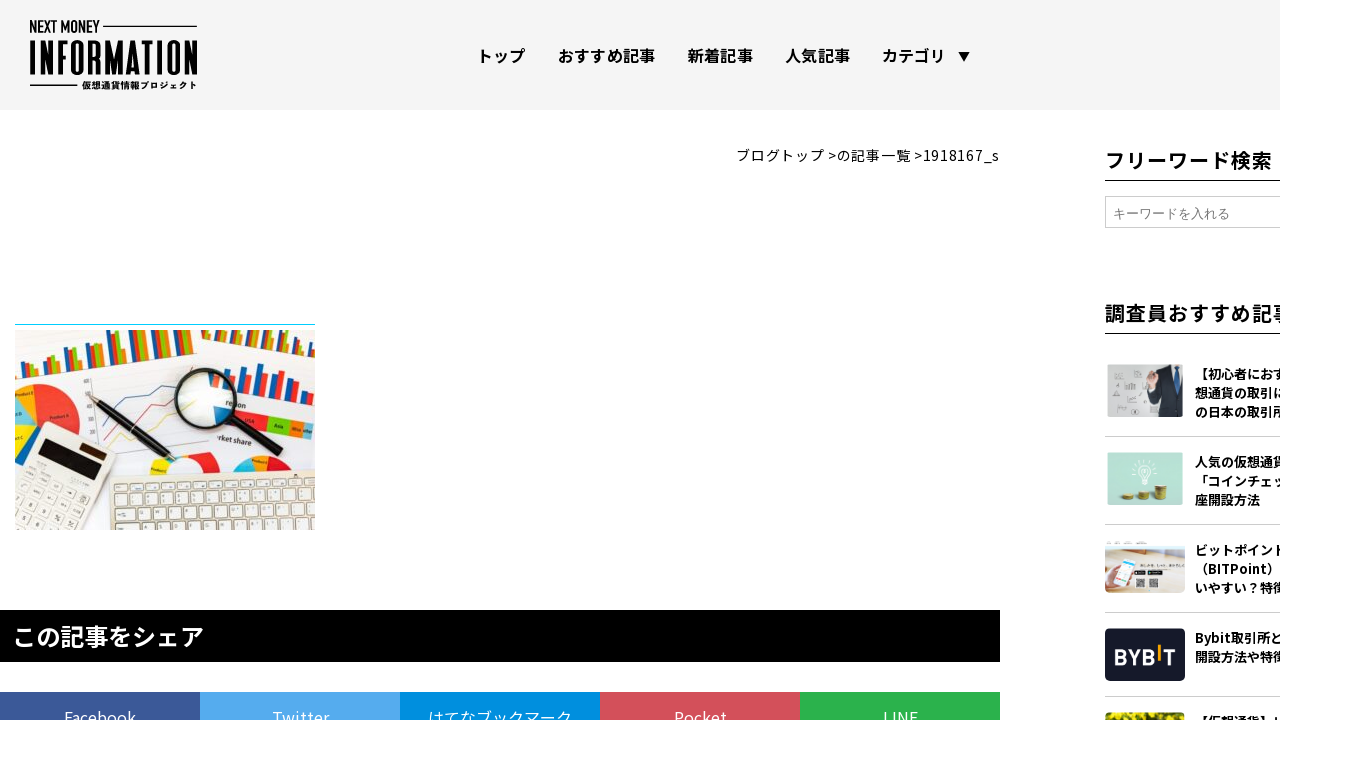

--- FILE ---
content_type: text/html; charset=UTF-8
request_url: https://nextmoneyinnovation.jp/763/1918167_s/
body_size: 10341
content:

<!DOCTYPE html>
<html lang="ja" prefix="og: http://ogp.me/ns#">
<head><!-- Global site tag (gtag.js) - Google Analytics -->
	<script async="async" src="https://www.googletagmanager.com/gtag/js?id=UA-166084776-1"></script>
	<script>
		window.dataLayer = window.dataLayer || [];
		function gtag(){dataLayer.push(arguments);}
		gtag('js', new Date());
		
		gtag('config', 'UA-166084776-1');
		
	</script>
	<meta charset="UTF-8"/>
	<meta name="viewport" content="width=device-width, initial-scale=1, shrink-to-fit=no"/>
	<style>
		#loading {
			position:fixed;
			top:0;
			left:0;
			width:100%;
			height:100%;
			background:#FFF;
			z-index:20000;
			pointer-events: none;
			transition: opacity 0.3s ease 0.1s;
		}
		
		
		
	</style>


	<meta property="og:image" content="https://nextmoneyinnovation.jp/wp/wp-content/themes/nmi/images/ogp-2.png"/>
	<meta property="og:locale" content="ja_JP"/>
	<meta property="twitter:card" content="summary_large_image"/>

	<meta http-equiv="X-UA-Compatible" content="IE=edge"/>
	<link rel="stylesheet" href="https://nextmoneyinnovation.jp/wp/wp-content/themes/nmi/css/style.css?v=20230509" media="all" />
	<noscript>
		<link rel="stylesheet" type="text/css" media="all" href="https://nextmoneyinnovation.jp/wp/wp-content/themes/nmi/css/style.css?v=20220725"/>
	</noscript>
	<link rel="apple-touch-icon" sizes="180x180" href="https://nextmoneyinnovation.jp/wp/wp-content/themes/nmi/favicon/apple-touch-icon_180x180.png"/>
	<link rel="icon" type="image/png" sizes="32x32" href="https://nextmoneyinnovation.jp/wp/wp-content/themes/nmi/favicon/favicon-32x32.png"/>
	<link rel="icon" type="image/png" sizes="16x16" href="https://nextmoneyinnovation.jp/wp/wp-content/themes/nmi/favicon/favicon-16x16.png"/>
	<link rel="mask-icon" href="https://nextmoneyinnovation.jp/wp/wp-content/themes/nmi/favicon/safari-pinned-tab.svg" co[[[[]][             ]]]lor="#002846"/>
	<meta name="msapplication-TileColor" content="#002846"/>
	<meta name="theme-color" content="#002846"/>
	<meta http-equiv="X-UA-Compatible" content="chrome=1"/>
	<link rel="stylesheet" href="https://use.typekit.net/iqa4olg.css"/><title>1918167_s | NEXT MONEY INFORMATION</title>

		<!-- All in One SEO 4.4.3 - aioseo.com -->
		<meta name="robots" content="max-image-preview:large" />
		<link rel="canonical" href="https://nextmoneyinnovation.jp/763/1918167_s/" />
		<meta name="generator" content="All in One SEO (AIOSEO) 4.4.3" />
		<meta property="og:locale" content="ja_JP" />
		<meta property="og:site_name" content="NEXT MONEY INFORMATION | 仮想通貨情報プロジェクト" />
		<meta property="og:type" content="article" />
		<meta property="og:title" content="1918167_s | NEXT MONEY INFORMATION" />
		<meta property="og:url" content="https://nextmoneyinnovation.jp/763/1918167_s/" />
		<meta property="article:published_time" content="2021-11-20T04:44:33+00:00" />
		<meta property="article:modified_time" content="2021-11-20T04:44:33+00:00" />
		<meta name="twitter:card" content="summary" />
		<meta name="twitter:title" content="1918167_s | NEXT MONEY INFORMATION" />
		<script type="application/ld+json" class="aioseo-schema">
			{"@context":"https:\/\/schema.org","@graph":[{"@type":"BreadcrumbList","@id":"https:\/\/nextmoneyinnovation.jp\/763\/1918167_s\/#breadcrumblist","itemListElement":[{"@type":"ListItem","@id":"https:\/\/nextmoneyinnovation.jp\/#listItem","position":1,"item":{"@type":"WebPage","@id":"https:\/\/nextmoneyinnovation.jp\/","name":"\u30db\u30fc\u30e0","description":"\u4eee\u60f3\u901a\u8ca8\u60c5\u5831\u30d7\u30ed\u30b8\u30a7\u30af\u30c8","url":"https:\/\/nextmoneyinnovation.jp\/"},"nextItem":"https:\/\/nextmoneyinnovation.jp\/763\/1918167_s\/#listItem"},{"@type":"ListItem","@id":"https:\/\/nextmoneyinnovation.jp\/763\/1918167_s\/#listItem","position":2,"item":{"@type":"WebPage","@id":"https:\/\/nextmoneyinnovation.jp\/763\/1918167_s\/","name":"1918167_s","url":"https:\/\/nextmoneyinnovation.jp\/763\/1918167_s\/"},"previousItem":"https:\/\/nextmoneyinnovation.jp\/#listItem"}]},{"@type":"ItemPage","@id":"https:\/\/nextmoneyinnovation.jp\/763\/1918167_s\/#itempage","url":"https:\/\/nextmoneyinnovation.jp\/763\/1918167_s\/","name":"1918167_s | NEXT MONEY INFORMATION","inLanguage":"ja","isPartOf":{"@id":"https:\/\/nextmoneyinnovation.jp\/#website"},"breadcrumb":{"@id":"https:\/\/nextmoneyinnovation.jp\/763\/1918167_s\/#breadcrumblist"},"author":{"@id":"https:\/\/nextmoneyinnovation.jp\/author\/staff\/#author"},"creator":{"@id":"https:\/\/nextmoneyinnovation.jp\/author\/staff\/#author"},"datePublished":"2021-11-20T04:44:33+09:00","dateModified":"2021-11-20T04:44:33+09:00"},{"@type":"Organization","@id":"https:\/\/nextmoneyinnovation.jp\/#organization","name":"NEXT MONEY INFORMATION","url":"https:\/\/nextmoneyinnovation.jp\/"},{"@type":"Person","@id":"https:\/\/nextmoneyinnovation.jp\/author\/staff\/#author","url":"https:\/\/nextmoneyinnovation.jp\/author\/staff\/","name":"staff","image":{"@type":"ImageObject","@id":"https:\/\/nextmoneyinnovation.jp\/763\/1918167_s\/#authorImage","url":"https:\/\/secure.gravatar.com\/avatar\/d24fbb464d4a499f0d56b28c0a46ec7d?s=96&d=mm&r=g","width":96,"height":96,"caption":"staff"}},{"@type":"WebSite","@id":"https:\/\/nextmoneyinnovation.jp\/#website","url":"https:\/\/nextmoneyinnovation.jp\/","name":"NEXT MONEY INFORMATION","description":"\u4eee\u60f3\u901a\u8ca8\u60c5\u5831\u30d7\u30ed\u30b8\u30a7\u30af\u30c8","inLanguage":"ja","publisher":{"@id":"https:\/\/nextmoneyinnovation.jp\/#organization"}}]}
		</script>
		<!-- All in One SEO -->

<link rel="alternate" type="application/rss+xml" title="NEXT MONEY INFORMATION &raquo; フィード" href="https://nextmoneyinnovation.jp/feed/" />
<link rel="alternate" type="application/rss+xml" title="NEXT MONEY INFORMATION &raquo; コメントフィード" href="https://nextmoneyinnovation.jp/comments/feed/" />
<link rel="alternate" type="application/rss+xml" title="NEXT MONEY INFORMATION &raquo; 1918167_s のコメントのフィード" href="https://nextmoneyinnovation.jp/763/1918167_s/feed/" />
		<!-- This site uses the Google Analytics by MonsterInsights plugin v9.11.1 - Using Analytics tracking - https://www.monsterinsights.com/ -->
							<script src="//www.googletagmanager.com/gtag/js?id=G-6L9Q2R92HC"  data-cfasync="false" data-wpfc-render="false" type="text/javascript" async></script>
			<script data-cfasync="false" data-wpfc-render="false" type="text/javascript">
				var mi_version = '9.11.1';
				var mi_track_user = true;
				var mi_no_track_reason = '';
								var MonsterInsightsDefaultLocations = {"page_location":"https:\/\/nextmoneyinnovation.jp\/763\/1918167_s\/"};
								if ( typeof MonsterInsightsPrivacyGuardFilter === 'function' ) {
					var MonsterInsightsLocations = (typeof MonsterInsightsExcludeQuery === 'object') ? MonsterInsightsPrivacyGuardFilter( MonsterInsightsExcludeQuery ) : MonsterInsightsPrivacyGuardFilter( MonsterInsightsDefaultLocations );
				} else {
					var MonsterInsightsLocations = (typeof MonsterInsightsExcludeQuery === 'object') ? MonsterInsightsExcludeQuery : MonsterInsightsDefaultLocations;
				}

								var disableStrs = [
										'ga-disable-G-6L9Q2R92HC',
									];

				/* Function to detect opted out users */
				function __gtagTrackerIsOptedOut() {
					for (var index = 0; index < disableStrs.length; index++) {
						if (document.cookie.indexOf(disableStrs[index] + '=true') > -1) {
							return true;
						}
					}

					return false;
				}

				/* Disable tracking if the opt-out cookie exists. */
				if (__gtagTrackerIsOptedOut()) {
					for (var index = 0; index < disableStrs.length; index++) {
						window[disableStrs[index]] = true;
					}
				}

				/* Opt-out function */
				function __gtagTrackerOptout() {
					for (var index = 0; index < disableStrs.length; index++) {
						document.cookie = disableStrs[index] + '=true; expires=Thu, 31 Dec 2099 23:59:59 UTC; path=/';
						window[disableStrs[index]] = true;
					}
				}

				if ('undefined' === typeof gaOptout) {
					function gaOptout() {
						__gtagTrackerOptout();
					}
				}
								window.dataLayer = window.dataLayer || [];

				window.MonsterInsightsDualTracker = {
					helpers: {},
					trackers: {},
				};
				if (mi_track_user) {
					function __gtagDataLayer() {
						dataLayer.push(arguments);
					}

					function __gtagTracker(type, name, parameters) {
						if (!parameters) {
							parameters = {};
						}

						if (parameters.send_to) {
							__gtagDataLayer.apply(null, arguments);
							return;
						}

						if (type === 'event') {
														parameters.send_to = monsterinsights_frontend.v4_id;
							var hookName = name;
							if (typeof parameters['event_category'] !== 'undefined') {
								hookName = parameters['event_category'] + ':' + name;
							}

							if (typeof MonsterInsightsDualTracker.trackers[hookName] !== 'undefined') {
								MonsterInsightsDualTracker.trackers[hookName](parameters);
							} else {
								__gtagDataLayer('event', name, parameters);
							}
							
						} else {
							__gtagDataLayer.apply(null, arguments);
						}
					}

					__gtagTracker('js', new Date());
					__gtagTracker('set', {
						'developer_id.dZGIzZG': true,
											});
					if ( MonsterInsightsLocations.page_location ) {
						__gtagTracker('set', MonsterInsightsLocations);
					}
										__gtagTracker('config', 'G-6L9Q2R92HC', {"forceSSL":"true","link_attribution":"true"} );
										window.gtag = __gtagTracker;										(function () {
						/* https://developers.google.com/analytics/devguides/collection/analyticsjs/ */
						/* ga and __gaTracker compatibility shim. */
						var noopfn = function () {
							return null;
						};
						var newtracker = function () {
							return new Tracker();
						};
						var Tracker = function () {
							return null;
						};
						var p = Tracker.prototype;
						p.get = noopfn;
						p.set = noopfn;
						p.send = function () {
							var args = Array.prototype.slice.call(arguments);
							args.unshift('send');
							__gaTracker.apply(null, args);
						};
						var __gaTracker = function () {
							var len = arguments.length;
							if (len === 0) {
								return;
							}
							var f = arguments[len - 1];
							if (typeof f !== 'object' || f === null || typeof f.hitCallback !== 'function') {
								if ('send' === arguments[0]) {
									var hitConverted, hitObject = false, action;
									if ('event' === arguments[1]) {
										if ('undefined' !== typeof arguments[3]) {
											hitObject = {
												'eventAction': arguments[3],
												'eventCategory': arguments[2],
												'eventLabel': arguments[4],
												'value': arguments[5] ? arguments[5] : 1,
											}
										}
									}
									if ('pageview' === arguments[1]) {
										if ('undefined' !== typeof arguments[2]) {
											hitObject = {
												'eventAction': 'page_view',
												'page_path': arguments[2],
											}
										}
									}
									if (typeof arguments[2] === 'object') {
										hitObject = arguments[2];
									}
									if (typeof arguments[5] === 'object') {
										Object.assign(hitObject, arguments[5]);
									}
									if ('undefined' !== typeof arguments[1].hitType) {
										hitObject = arguments[1];
										if ('pageview' === hitObject.hitType) {
											hitObject.eventAction = 'page_view';
										}
									}
									if (hitObject) {
										action = 'timing' === arguments[1].hitType ? 'timing_complete' : hitObject.eventAction;
										hitConverted = mapArgs(hitObject);
										__gtagTracker('event', action, hitConverted);
									}
								}
								return;
							}

							function mapArgs(args) {
								var arg, hit = {};
								var gaMap = {
									'eventCategory': 'event_category',
									'eventAction': 'event_action',
									'eventLabel': 'event_label',
									'eventValue': 'event_value',
									'nonInteraction': 'non_interaction',
									'timingCategory': 'event_category',
									'timingVar': 'name',
									'timingValue': 'value',
									'timingLabel': 'event_label',
									'page': 'page_path',
									'location': 'page_location',
									'title': 'page_title',
									'referrer' : 'page_referrer',
								};
								for (arg in args) {
																		if (!(!args.hasOwnProperty(arg) || !gaMap.hasOwnProperty(arg))) {
										hit[gaMap[arg]] = args[arg];
									} else {
										hit[arg] = args[arg];
									}
								}
								return hit;
							}

							try {
								f.hitCallback();
							} catch (ex) {
							}
						};
						__gaTracker.create = newtracker;
						__gaTracker.getByName = newtracker;
						__gaTracker.getAll = function () {
							return [];
						};
						__gaTracker.remove = noopfn;
						__gaTracker.loaded = true;
						window['__gaTracker'] = __gaTracker;
					})();
									} else {
										console.log("");
					(function () {
						function __gtagTracker() {
							return null;
						}

						window['__gtagTracker'] = __gtagTracker;
						window['gtag'] = __gtagTracker;
					})();
									}
			</script>
							<!-- / Google Analytics by MonsterInsights -->
		<link rel='stylesheet' id='wp-block-library-css' href='https://nextmoneyinnovation.jp/wp/wp-includes/css/dist/block-library/style.min.css?ver=6.2.8' type='text/css' media='all' />
<link rel='stylesheet' id='classic-theme-styles-css' href='https://nextmoneyinnovation.jp/wp/wp-includes/css/classic-themes.min.css?ver=6.2.8' type='text/css' media='all' />
<style id='global-styles-inline-css' type='text/css'>
body{--wp--preset--color--black: #000000;--wp--preset--color--cyan-bluish-gray: #abb8c3;--wp--preset--color--white: #ffffff;--wp--preset--color--pale-pink: #f78da7;--wp--preset--color--vivid-red: #cf2e2e;--wp--preset--color--luminous-vivid-orange: #ff6900;--wp--preset--color--luminous-vivid-amber: #fcb900;--wp--preset--color--light-green-cyan: #7bdcb5;--wp--preset--color--vivid-green-cyan: #00d084;--wp--preset--color--pale-cyan-blue: #8ed1fc;--wp--preset--color--vivid-cyan-blue: #0693e3;--wp--preset--color--vivid-purple: #9b51e0;--wp--preset--gradient--vivid-cyan-blue-to-vivid-purple: linear-gradient(135deg,rgba(6,147,227,1) 0%,rgb(155,81,224) 100%);--wp--preset--gradient--light-green-cyan-to-vivid-green-cyan: linear-gradient(135deg,rgb(122,220,180) 0%,rgb(0,208,130) 100%);--wp--preset--gradient--luminous-vivid-amber-to-luminous-vivid-orange: linear-gradient(135deg,rgba(252,185,0,1) 0%,rgba(255,105,0,1) 100%);--wp--preset--gradient--luminous-vivid-orange-to-vivid-red: linear-gradient(135deg,rgba(255,105,0,1) 0%,rgb(207,46,46) 100%);--wp--preset--gradient--very-light-gray-to-cyan-bluish-gray: linear-gradient(135deg,rgb(238,238,238) 0%,rgb(169,184,195) 100%);--wp--preset--gradient--cool-to-warm-spectrum: linear-gradient(135deg,rgb(74,234,220) 0%,rgb(151,120,209) 20%,rgb(207,42,186) 40%,rgb(238,44,130) 60%,rgb(251,105,98) 80%,rgb(254,248,76) 100%);--wp--preset--gradient--blush-light-purple: linear-gradient(135deg,rgb(255,206,236) 0%,rgb(152,150,240) 100%);--wp--preset--gradient--blush-bordeaux: linear-gradient(135deg,rgb(254,205,165) 0%,rgb(254,45,45) 50%,rgb(107,0,62) 100%);--wp--preset--gradient--luminous-dusk: linear-gradient(135deg,rgb(255,203,112) 0%,rgb(199,81,192) 50%,rgb(65,88,208) 100%);--wp--preset--gradient--pale-ocean: linear-gradient(135deg,rgb(255,245,203) 0%,rgb(182,227,212) 50%,rgb(51,167,181) 100%);--wp--preset--gradient--electric-grass: linear-gradient(135deg,rgb(202,248,128) 0%,rgb(113,206,126) 100%);--wp--preset--gradient--midnight: linear-gradient(135deg,rgb(2,3,129) 0%,rgb(40,116,252) 100%);--wp--preset--duotone--dark-grayscale: url('#wp-duotone-dark-grayscale');--wp--preset--duotone--grayscale: url('#wp-duotone-grayscale');--wp--preset--duotone--purple-yellow: url('#wp-duotone-purple-yellow');--wp--preset--duotone--blue-red: url('#wp-duotone-blue-red');--wp--preset--duotone--midnight: url('#wp-duotone-midnight');--wp--preset--duotone--magenta-yellow: url('#wp-duotone-magenta-yellow');--wp--preset--duotone--purple-green: url('#wp-duotone-purple-green');--wp--preset--duotone--blue-orange: url('#wp-duotone-blue-orange');--wp--preset--font-size--small: 13px;--wp--preset--font-size--medium: 20px;--wp--preset--font-size--large: 36px;--wp--preset--font-size--x-large: 42px;--wp--preset--spacing--20: 0.44rem;--wp--preset--spacing--30: 0.67rem;--wp--preset--spacing--40: 1rem;--wp--preset--spacing--50: 1.5rem;--wp--preset--spacing--60: 2.25rem;--wp--preset--spacing--70: 3.38rem;--wp--preset--spacing--80: 5.06rem;--wp--preset--shadow--natural: 6px 6px 9px rgba(0, 0, 0, 0.2);--wp--preset--shadow--deep: 12px 12px 50px rgba(0, 0, 0, 0.4);--wp--preset--shadow--sharp: 6px 6px 0px rgba(0, 0, 0, 0.2);--wp--preset--shadow--outlined: 6px 6px 0px -3px rgba(255, 255, 255, 1), 6px 6px rgba(0, 0, 0, 1);--wp--preset--shadow--crisp: 6px 6px 0px rgba(0, 0, 0, 1);}:where(.is-layout-flex){gap: 0.5em;}body .is-layout-flow > .alignleft{float: left;margin-inline-start: 0;margin-inline-end: 2em;}body .is-layout-flow > .alignright{float: right;margin-inline-start: 2em;margin-inline-end: 0;}body .is-layout-flow > .aligncenter{margin-left: auto !important;margin-right: auto !important;}body .is-layout-constrained > .alignleft{float: left;margin-inline-start: 0;margin-inline-end: 2em;}body .is-layout-constrained > .alignright{float: right;margin-inline-start: 2em;margin-inline-end: 0;}body .is-layout-constrained > .aligncenter{margin-left: auto !important;margin-right: auto !important;}body .is-layout-constrained > :where(:not(.alignleft):not(.alignright):not(.alignfull)){max-width: var(--wp--style--global--content-size);margin-left: auto !important;margin-right: auto !important;}body .is-layout-constrained > .alignwide{max-width: var(--wp--style--global--wide-size);}body .is-layout-flex{display: flex;}body .is-layout-flex{flex-wrap: wrap;align-items: center;}body .is-layout-flex > *{margin: 0;}:where(.wp-block-columns.is-layout-flex){gap: 2em;}.has-black-color{color: var(--wp--preset--color--black) !important;}.has-cyan-bluish-gray-color{color: var(--wp--preset--color--cyan-bluish-gray) !important;}.has-white-color{color: var(--wp--preset--color--white) !important;}.has-pale-pink-color{color: var(--wp--preset--color--pale-pink) !important;}.has-vivid-red-color{color: var(--wp--preset--color--vivid-red) !important;}.has-luminous-vivid-orange-color{color: var(--wp--preset--color--luminous-vivid-orange) !important;}.has-luminous-vivid-amber-color{color: var(--wp--preset--color--luminous-vivid-amber) !important;}.has-light-green-cyan-color{color: var(--wp--preset--color--light-green-cyan) !important;}.has-vivid-green-cyan-color{color: var(--wp--preset--color--vivid-green-cyan) !important;}.has-pale-cyan-blue-color{color: var(--wp--preset--color--pale-cyan-blue) !important;}.has-vivid-cyan-blue-color{color: var(--wp--preset--color--vivid-cyan-blue) !important;}.has-vivid-purple-color{color: var(--wp--preset--color--vivid-purple) !important;}.has-black-background-color{background-color: var(--wp--preset--color--black) !important;}.has-cyan-bluish-gray-background-color{background-color: var(--wp--preset--color--cyan-bluish-gray) !important;}.has-white-background-color{background-color: var(--wp--preset--color--white) !important;}.has-pale-pink-background-color{background-color: var(--wp--preset--color--pale-pink) !important;}.has-vivid-red-background-color{background-color: var(--wp--preset--color--vivid-red) !important;}.has-luminous-vivid-orange-background-color{background-color: var(--wp--preset--color--luminous-vivid-orange) !important;}.has-luminous-vivid-amber-background-color{background-color: var(--wp--preset--color--luminous-vivid-amber) !important;}.has-light-green-cyan-background-color{background-color: var(--wp--preset--color--light-green-cyan) !important;}.has-vivid-green-cyan-background-color{background-color: var(--wp--preset--color--vivid-green-cyan) !important;}.has-pale-cyan-blue-background-color{background-color: var(--wp--preset--color--pale-cyan-blue) !important;}.has-vivid-cyan-blue-background-color{background-color: var(--wp--preset--color--vivid-cyan-blue) !important;}.has-vivid-purple-background-color{background-color: var(--wp--preset--color--vivid-purple) !important;}.has-black-border-color{border-color: var(--wp--preset--color--black) !important;}.has-cyan-bluish-gray-border-color{border-color: var(--wp--preset--color--cyan-bluish-gray) !important;}.has-white-border-color{border-color: var(--wp--preset--color--white) !important;}.has-pale-pink-border-color{border-color: var(--wp--preset--color--pale-pink) !important;}.has-vivid-red-border-color{border-color: var(--wp--preset--color--vivid-red) !important;}.has-luminous-vivid-orange-border-color{border-color: var(--wp--preset--color--luminous-vivid-orange) !important;}.has-luminous-vivid-amber-border-color{border-color: var(--wp--preset--color--luminous-vivid-amber) !important;}.has-light-green-cyan-border-color{border-color: var(--wp--preset--color--light-green-cyan) !important;}.has-vivid-green-cyan-border-color{border-color: var(--wp--preset--color--vivid-green-cyan) !important;}.has-pale-cyan-blue-border-color{border-color: var(--wp--preset--color--pale-cyan-blue) !important;}.has-vivid-cyan-blue-border-color{border-color: var(--wp--preset--color--vivid-cyan-blue) !important;}.has-vivid-purple-border-color{border-color: var(--wp--preset--color--vivid-purple) !important;}.has-vivid-cyan-blue-to-vivid-purple-gradient-background{background: var(--wp--preset--gradient--vivid-cyan-blue-to-vivid-purple) !important;}.has-light-green-cyan-to-vivid-green-cyan-gradient-background{background: var(--wp--preset--gradient--light-green-cyan-to-vivid-green-cyan) !important;}.has-luminous-vivid-amber-to-luminous-vivid-orange-gradient-background{background: var(--wp--preset--gradient--luminous-vivid-amber-to-luminous-vivid-orange) !important;}.has-luminous-vivid-orange-to-vivid-red-gradient-background{background: var(--wp--preset--gradient--luminous-vivid-orange-to-vivid-red) !important;}.has-very-light-gray-to-cyan-bluish-gray-gradient-background{background: var(--wp--preset--gradient--very-light-gray-to-cyan-bluish-gray) !important;}.has-cool-to-warm-spectrum-gradient-background{background: var(--wp--preset--gradient--cool-to-warm-spectrum) !important;}.has-blush-light-purple-gradient-background{background: var(--wp--preset--gradient--blush-light-purple) !important;}.has-blush-bordeaux-gradient-background{background: var(--wp--preset--gradient--blush-bordeaux) !important;}.has-luminous-dusk-gradient-background{background: var(--wp--preset--gradient--luminous-dusk) !important;}.has-pale-ocean-gradient-background{background: var(--wp--preset--gradient--pale-ocean) !important;}.has-electric-grass-gradient-background{background: var(--wp--preset--gradient--electric-grass) !important;}.has-midnight-gradient-background{background: var(--wp--preset--gradient--midnight) !important;}.has-small-font-size{font-size: var(--wp--preset--font-size--small) !important;}.has-medium-font-size{font-size: var(--wp--preset--font-size--medium) !important;}.has-large-font-size{font-size: var(--wp--preset--font-size--large) !important;}.has-x-large-font-size{font-size: var(--wp--preset--font-size--x-large) !important;}
.wp-block-navigation a:where(:not(.wp-element-button)){color: inherit;}
:where(.wp-block-columns.is-layout-flex){gap: 2em;}
.wp-block-pullquote{font-size: 1.5em;line-height: 1.6;}
</style>
<link rel='stylesheet' id='pz-linkcard-css' href='//nextmoneyinnovation.jp/wp/wp-content/uploads/pz-linkcard/style.css?ver=2.4.7.221' type='text/css' media='all' />
<link rel='stylesheet' id='toc-screen-css' href='https://nextmoneyinnovation.jp/wp/wp-content/plugins/table-of-contents-plus/screen.min.css?ver=2302' type='text/css' media='all' />
<style id='toc-screen-inline-css' type='text/css'>
div#toc_container {width: 100%;}div#toc_container ul li {font-size: 100%;}
</style>
<link rel='stylesheet' id='blankslate-style-css' href='https://nextmoneyinnovation.jp/wp/wp-content/themes/nmi/style.css?ver=6.2.8' type='text/css' media='all' />
<script type='text/javascript' src='https://nextmoneyinnovation.jp/wp/wp-content/plugins/google-analytics-for-wordpress/assets/js/frontend-gtag.min.js?ver=9.11.1' id='monsterinsights-frontend-script-js'></script>
<script data-cfasync="false" data-wpfc-render="false" type="text/javascript" id='monsterinsights-frontend-script-js-extra'>/* <![CDATA[ */
var monsterinsights_frontend = {"js_events_tracking":"true","download_extensions":"doc,pdf,ppt,zip,xls,docx,pptx,xlsx","inbound_paths":"[{\"path\":\"\\\/go\\\/\",\"label\":\"affiliate\"},{\"path\":\"\\\/recommend\\\/\",\"label\":\"affiliate\"}]","home_url":"https:\/\/nextmoneyinnovation.jp","hash_tracking":"false","v4_id":"G-6L9Q2R92HC"};/* ]]> */
</script>
<link rel="https://api.w.org/" href="https://nextmoneyinnovation.jp/wp-json/" /><link rel="alternate" type="application/json" href="https://nextmoneyinnovation.jp/wp-json/wp/v2/media/2264" /><link rel='shortlink' href='https://nextmoneyinnovation.jp/?p=2264' />
<link rel="alternate" type="application/json+oembed" href="https://nextmoneyinnovation.jp/wp-json/oembed/1.0/embed?url=https%3A%2F%2Fnextmoneyinnovation.jp%2F763%2F1918167_s%2F" />
<link rel="alternate" type="text/xml+oembed" href="https://nextmoneyinnovation.jp/wp-json/oembed/1.0/embed?url=https%3A%2F%2Fnextmoneyinnovation.jp%2F763%2F1918167_s%2F&#038;format=xml" />
	
</head><body>
<div id="loading">
	<div class="svg-wrap"></div>
</div>
<header id="header">
	<div class="header-inner">
		<h1><a class="header-logo" href="/"><img src="https://nextmoneyinnovation.jp/wp/wp-content/themes/nmi/images/logo02.svg?v=1.0.1" alt=""/></a></h1>
		<nav class="header-nav">
			<div class="header-nav-gr">
				<a class="header-nav-link" href="https://nextmoneyinnovation.jp/">トップ</a>
				<a class="header-nav-link" href="https://nextmoneyinnovation.jp/recommend/">おすすめ記事</a>
				<a class="header-nav-link" href="https://nextmoneyinnovation.jp/recent/">新着記事</a>
				<a class="header-nav-link" href="https://nextmoneyinnovation.jp/popular/">人気記事</a>
			</div>
			<div class="header-nav-gr has-head">
				<p class="head">カテゴリ</p>
				<div class="children">
										<a class="header-nav-link" href="https://nextmoneyinnovation.jp/category/gamefiplay-to-earn/">GameFi+Play to Earn</a>
										<a class="header-nav-link" href="https://nextmoneyinnovation.jp/category/basic-3/">Move to Earn</a>
										<a class="header-nav-link" href="https://nextmoneyinnovation.jp/category/nft/">NFT</a>
										<a class="header-nav-link" href="https://nextmoneyinnovation.jp/category/sleep-to-earn/">Sleep to Earn</a>
										<a class="header-nav-link" href="https://nextmoneyinnovation.jp/category/web3-0/">WEB3.0</a>
										<a class="header-nav-link" href="https://nextmoneyinnovation.jp/category/%e5%8f%96%e5%bc%95%e6%89%80/">取引所</a>
										<a class="header-nav-link" href="https://nextmoneyinnovation.jp/category/basic/">基礎知識</a>
										<a class="header-nav-link" href="https://nextmoneyinnovation.jp/category/basic-2/">通貨名</a>
									</div>

			</div>
			<div class="header-nav-gr m-sm">
				<a class="header-nav-link" href="https://nextmoneyinnovation.jp/privacy/">プライバシーポリシー</a>
				<a class="header-nav-link" href="https://nextmoneyinnovation.jp/disclaimer/">免責事項</a>
				<a class="header-nav-link" href="https://nextmoneyinnovation.jp/company/">運営会社</a>
				<a class="header-nav-link" href="https://nextmoneyinnovation.jp/contact/">お問い合わせ</a>
			</div>

		</nav>
		<div class="menu-btn"><span class="line"></span><span class="line"></span><span class="line"></span></div>
	</div>

</header><div class="content article">
	<main class="main-con">		<div class="breadcrumb01 breadcrumb"><a href="https://nextmoneyinnovation.jp/">ブログトップ</a><a href="https://nextmoneyinnovation.jp/category//">の記事一覧</a><span>1918167_s</span></div>
		<article>
			<div class="eyecatch">				<div class="txt-area">
					<div class="meta"><span class="date">2021.11.20</span><span class="cat"></span></div>
					<h1 class="title">1918167_s					</h1>
				</div>
			</div><p class="attachment"><a href='https://nextmoneyinnovation.jp/wp/wp-content/uploads/2021/09/1918167_s.jpg'><img width="300" height="200" src="https://nextmoneyinnovation.jp/wp/wp-content/uploads/2021/09/1918167_s-300x200.jpg" class="attachment-medium size-medium" alt="" decoding="async" loading="lazy" srcset="https://nextmoneyinnovation.jp/wp/wp-content/uploads/2021/09/1918167_s-300x200.jpg 300w, https://nextmoneyinnovation.jp/wp/wp-content/uploads/2021/09/1918167_s.jpg 640w" sizes="(max-width: 300px) 100vw, 300px" /></a></p>

						<div class="share-head">この記事をシェア</div>
			<ul class="share">
				<!-- Facebookボタン-->
				<li><a class="fb" href="//www.facebook.com/sharer.php?src=bm&amp;u=nextmoneyinnovation.jp&amp;t=1918167_s" title="Facebookでシェア" onclick="javascript:window.open(this.href, '_blank', 'menubar=no,toolbar=no,resizable=yes,scrollbars=yes,height=800,width=600');return false;">Facebook</a></li>
				<!-- Twitter-->
				<li><a class="tw" href="//twitter.com/share?text=1918167_s&amp;url=nextmoneyinnovation.jp&amp;via=cryptkei" title="Twitterでシェア" onclick="javascript:window.open(this.href, '_blank', 'menubar=no,toolbar=no,resizable=yes,scrollbars=yes,height=400,width=600');return false;">Twitter</a></li>
				<!-- はてな-->
				<li><a class="hateb" href="//b.hatena.ne.jp/add?mode=confirm&amp;url=nextmoneyinnovation.jp" onclick="javascript:window.open(this.href, '_blank', 'menubar=no,toolbar=no,resizable=yes,scrollbars=yes,height=600,width=1000');return false;" title="はてなブックマークに登録">はてなブックマーク</a></li>
				<!-- ポケット-->
				<li><a class="pocket" href="//getpocket.com/edit?url=nextmoneyinnovation.jp&amp;title=1918167_s" target="_blank" title="Pocketに保存する">Pocket</a></li>
				<!-- LINE-->
				<li><a class="line" href="//line.me/R/msg/text/?1918167_s%0Anextmoneyinnovation.jp" target="_blank" title="LINEに送る">LINE</a></li>
			</ul>
		</article>
	</main>
	<div class="sub-con">
  <h4 class="m-heading02">フリーワード検索</h4>
  <form method="get" id="searchform" action="https://nextmoneyinnovation.jp">
    <input type="text" name="s" id="s" placeholder="キーワードを入れる"/>
    <button type="submit">検索</button>
  </form>
  <h4 class="m-heading02">調査員おすすめ記事</h4>
  <div class="m-list02">
            <a class="list-each" href="https://nextmoneyinnovation.jp/269/">
      <div class="img">
        <img width="640" height="453" src="https://nextmoneyinnovation.jp/wp/wp-content/uploads/2021/08/22006255_s.jpg" class="attachment-post-thumbnail size-post-thumbnail wp-post-image" alt="" decoding="async" loading="lazy" srcset="https://nextmoneyinnovation.jp/wp/wp-content/uploads/2021/08/22006255_s.jpg 640w, https://nextmoneyinnovation.jp/wp/wp-content/uploads/2021/08/22006255_s-300x212.jpg 300w" sizes="(max-width: 640px) 100vw, 640px" />      </div>
      <div class="txt-area">
        <p class="title">
          【初心者におすすめ】仮想通貨の取引におすすめの日本の取引所        </p>
      </div>
    </a>
        <a class="list-each" href="https://nextmoneyinnovation.jp/611/">
      <div class="img">
        <img width="640" height="453" src="https://nextmoneyinnovation.jp/wp/wp-content/uploads/2021/09/4144552_s.jpg" class="attachment-post-thumbnail size-post-thumbnail wp-post-image" alt="" decoding="async" loading="lazy" srcset="https://nextmoneyinnovation.jp/wp/wp-content/uploads/2021/09/4144552_s.jpg 640w, https://nextmoneyinnovation.jp/wp/wp-content/uploads/2021/09/4144552_s-300x212.jpg 300w" sizes="(max-width: 640px) 100vw, 640px" />      </div>
      <div class="txt-area">
        <p class="title">
          人気の仮想通貨取引所「コインチェック」の口座開設方法        </p>
      </div>
    </a>
        <a class="list-each" href="https://nextmoneyinnovation.jp/1307/">
      <div class="img">
        <img width="1888" height="577" src="https://nextmoneyinnovation.jp/wp/wp-content/uploads/2021/11/スクリーンショット-2021-11-08-7.35.08.png" class="attachment-post-thumbnail size-post-thumbnail wp-post-image" alt="" decoding="async" loading="lazy" srcset="https://nextmoneyinnovation.jp/wp/wp-content/uploads/2021/11/スクリーンショット-2021-11-08-7.35.08.png 1888w, https://nextmoneyinnovation.jp/wp/wp-content/uploads/2021/11/スクリーンショット-2021-11-08-7.35.08-300x92.png 300w, https://nextmoneyinnovation.jp/wp/wp-content/uploads/2021/11/スクリーンショット-2021-11-08-7.35.08-1024x313.png 1024w, https://nextmoneyinnovation.jp/wp/wp-content/uploads/2021/11/スクリーンショット-2021-11-08-7.35.08-1536x469.png 1536w" sizes="(max-width: 1888px) 100vw, 1888px" />      </div>
      <div class="txt-area">
        <p class="title">
          ビットポイント（BITPoint）取引所は使いやすい？特徴を検証        </p>
      </div>
    </a>
        <a class="list-each" href="https://nextmoneyinnovation.jp/1305/">
      <div class="img">
        <img width="1200" height="630" src="https://nextmoneyinnovation.jp/wp/wp-content/uploads/2021/11/official-image.png" class="attachment-post-thumbnail size-post-thumbnail wp-post-image" alt="BYBIT" decoding="async" loading="lazy" srcset="https://nextmoneyinnovation.jp/wp/wp-content/uploads/2021/11/official-image.png 1200w, https://nextmoneyinnovation.jp/wp/wp-content/uploads/2021/11/official-image-300x158.png 300w, https://nextmoneyinnovation.jp/wp/wp-content/uploads/2021/11/official-image-1024x538.png 1024w" sizes="(max-width: 1200px) 100vw, 1200px" />      </div>
      <div class="txt-area">
        <p class="title">
          Bybit取引所とは？口座開設方法や特徴を検証        </p>
      </div>
    </a>
        <a class="list-each" href="https://nextmoneyinnovation.jp/632/">
      <div class="img">
        <img width="640" height="427" src="https://nextmoneyinnovation.jp/wp/wp-content/uploads/2021/09/1577632_s.jpg" class="attachment-post-thumbnail size-post-thumbnail wp-post-image" alt="" decoding="async" loading="lazy" srcset="https://nextmoneyinnovation.jp/wp/wp-content/uploads/2021/09/1577632_s.jpg 640w, https://nextmoneyinnovation.jp/wp/wp-content/uploads/2021/09/1577632_s-300x200.jpg 300w" sizes="(max-width: 640px) 100vw, 640px" />      </div>
      <div class="txt-area">
        <p class="title">
          【仮想通貨】ビットフライヤー（bitFlyer）取引口座を開設方法        </p>
      </div>
    </a>
      </div>

  <h4 class="m-heading02">よく読まれている記事</h4>
  <div class="m-list02">
        <a class="list-each" href="https://nextmoneyinnovation.jp/2917/">
      <div class="img">
        <img width="640" height="426" src="https://nextmoneyinnovation.jp/wp/wp-content/uploads/2022/02/pi-gd8b2a63d0_640.jpg" class="attachment-post-thumbnail size-post-thumbnail wp-post-image" alt="" decoding="async" loading="lazy" srcset="https://nextmoneyinnovation.jp/wp/wp-content/uploads/2022/02/pi-gd8b2a63d0_640.jpg 640w, https://nextmoneyinnovation.jp/wp/wp-content/uploads/2022/02/pi-gd8b2a63d0_640-300x200.jpg 300w" sizes="(max-width: 640px) 100vw, 640px" />      </div>
      <div class="txt-area">
        <p class="title">
          【仮想通貨】Pi Network(パイネットワーク)の仕組みを徹底追求        </p>
      </div>
    </a>
        <a class="list-each" href="https://nextmoneyinnovation.jp/1139/">
      <div class="img">
        <img width="640" height="427" src="https://nextmoneyinnovation.jp/wp/wp-content/uploads/2021/10/22105597_s.jpg" class="attachment-post-thumbnail size-post-thumbnail wp-post-image" alt="" decoding="async" loading="lazy" srcset="https://nextmoneyinnovation.jp/wp/wp-content/uploads/2021/10/22105597_s.jpg 640w, https://nextmoneyinnovation.jp/wp/wp-content/uploads/2021/10/22105597_s-300x200.jpg 300w" sizes="(max-width: 640px) 100vw, 640px" />      </div>
      <div class="txt-area">
        <p class="title">
          ブロックチェーン「The SANDBOX」ゲームの始め方        </p>
      </div>
    </a>
        <a class="list-each" href="https://nextmoneyinnovation.jp/904/">
      <div class="img">
        <img width="640" height="394" src="https://nextmoneyinnovation.jp/wp/wp-content/uploads/2021/09/22012278_s.jpg" class="attachment-post-thumbnail size-post-thumbnail wp-post-image" alt="" decoding="async" loading="lazy" srcset="https://nextmoneyinnovation.jp/wp/wp-content/uploads/2021/09/22012278_s.jpg 640w, https://nextmoneyinnovation.jp/wp/wp-content/uploads/2021/09/22012278_s-300x185.jpg 300w" sizes="(max-width: 640px) 100vw, 640px" />      </div>
      <div class="txt-area">
        <p class="title">
          GameFiとは！おすすめと将来性を徹底解説！        </p>
      </div>
    </a>
        <a class="list-each" href="https://nextmoneyinnovation.jp/269/">
      <div class="img">
        <img width="640" height="453" src="https://nextmoneyinnovation.jp/wp/wp-content/uploads/2021/08/22006255_s.jpg" class="attachment-post-thumbnail size-post-thumbnail wp-post-image" alt="" decoding="async" loading="lazy" srcset="https://nextmoneyinnovation.jp/wp/wp-content/uploads/2021/08/22006255_s.jpg 640w, https://nextmoneyinnovation.jp/wp/wp-content/uploads/2021/08/22006255_s-300x212.jpg 300w" sizes="(max-width: 640px) 100vw, 640px" />      </div>
      <div class="txt-area">
        <p class="title">
          【初心者におすすめ】仮想通貨の取引におすすめの日本の取引所        </p>
      </div>
    </a>
        <a class="list-each" href="https://nextmoneyinnovation.jp/547/">
      <div class="img">
        <img width="640" height="601" src="https://nextmoneyinnovation.jp/wp/wp-content/uploads/2021/09/1826459_s.jpg" class="attachment-post-thumbnail size-post-thumbnail wp-post-image" alt="" decoding="async" loading="lazy" srcset="https://nextmoneyinnovation.jp/wp/wp-content/uploads/2021/09/1826459_s.jpg 640w, https://nextmoneyinnovation.jp/wp/wp-content/uploads/2021/09/1826459_s-300x282.jpg 300w" sizes="(max-width: 640px) 100vw, 640px" />      </div>
      <div class="txt-area">
        <p class="title">
          【仮想通貨】エイダコイン（ADA）とは？将来性と魅力とに迫ってみた        </p>
      </div>
    </a>
      </div>

      <h4 class="m-heading02">著者プロフィール</h4>
  <div class="profile-meta">
        <div class="profile-avatar">
      <img src="https://nextmoneyinnovation.jp/wp/wp-content/uploads/2022/05/007D65C8-9714-4344-931F-ADD45B11998E.jpeg" />
    </div>
        <div class="profile-name">
            <span class="company">NEXT FINANCIAL INNOVATION株式会社</span>
            <span class="name">代表取締役　菊山　敬太郎</span>
    </div>
  </div>
    <div class="profile-desc">大学在学中にカナダに海外留学を経て、その後税理士法人で勤務しながら大学院で法学研究科を卒業後、経済情報研究科にも進学し経済を学ぶ。<br />
税理士事務所で勤務と同時に2020年6月にメディア運営の法人会社を設立する。<br />
<br />
仮想通貨歴<br />
2017年に仮想通貨の投資に参加。<br />
仮想通貨の売買するだけではなくブロックチェーンの素晴らしさを広めたくなり2021年9月にブログを開設しました。<br />
仮想通貨について15以上取引所を開設し、100種類以上の通貨を売買を継続中。仮想通貨、NFT、DeFi、DAO、GameFi、web3.0などブロックチェーンに関わる分野を色々調べて仮想通貨ブログを運営しています<br />
2024年1月に向けてSNS、WEB3.0、メタバース、NFT、データ解析の仕事ができる企業及び個人と依頼したい企業及び個人の懸け橋となるサイト<br />
【TARIRU】を現在制作中。</div>
  
  <div class="profile-icon">
        <a href="https://twitter.com/cryptkei" class="profile-icon__item" target="_blank"><img src="https://nextmoneyinnovation.jp/wp/wp-content/themes/nmi/images/icon-twitter.svg" /></a>
    
    
      </div>
  
  <div class="sidebar-gr m-md">
    <a class="sidebar-link" href="https://nextmoneyinnovation.jp/privacy/">プライバシーポリシー</a>
    <a class="sidebar-link" href="https://nextmoneyinnovation.jp/disclaimer/">免責事項</a>
    <a class="sidebar-link" href="https://nextmoneyinnovation.jp/company/">運営会社</a>
    <a class="sidebar-link" href="https://nextmoneyinnovation.jp/contact/">お問い合わせ</a>
  </div>
</div></div>
<script src="https://ajax.googleapis.com/ajax/libs/jquery/1.9.1/jquery.min.js"></script>
<script src="https://nextmoneyinnovation.jp/wp/wp-content/themes/nmi/js//lazysizes.min.js" type="text/javascript" async="async"></script>
<script src="https://nextmoneyinnovation.jp/wp/wp-content/themes/nmi/js//jquery.bxslider.min.js" type="text/javascript" async="async"></script>
<script src="https://nextmoneyinnovation.jp/wp/wp-content/themes/nmi/js//common.min.js?v=20220621" type="text/javascript" async="async"></script>
<footer id="footer">
	<p class="copyright">&copy; NEXT MONEY INNOVATION</p>
</footer>
<script>
jQuery(document).ready(function ($) {
var deviceAgent = navigator.userAgent.toLowerCase();
if (deviceAgent.match(/(iphone|ipod|ipad)/)) {
$("html").addClass("ios");
$("html").addClass("mobile");
}
if (navigator.userAgent.search("MSIE") >= 0) {
$("html").addClass("ie");
}
else if (navigator.userAgent.search("Chrome") >= 0) {
$("html").addClass("chrome");
}
else if (navigator.userAgent.search("Firefox") >= 0) {
$("html").addClass("firefox");
}
else if (navigator.userAgent.search("Safari") >= 0 && navigator.userAgent.search("Chrome") < 0) {
$("html").addClass("safari");
}
else if (navigator.userAgent.search("Opera") >= 0) {
$("html").addClass("opera");
}
});
</script>
</body>
</html>

--- FILE ---
content_type: text/css
request_url: https://nextmoneyinnovation.jp/wp/wp-content/themes/nmi/css/style.css?v=20230509
body_size: 10838
content:
@charset "UTF-8";
/* Scss Document */
@import url("https://code.ionicframework.com/ionicons/2.0.0/css/ionicons.min.css");
@import url("https://fonts.googleapis.com/css2?family=Noto+Sans+JP:wght@300;400;500;600;700&display=swap");
@import url("https://fonts.googleapis.com/css2?family=Noto+Serif+JP:wght@400;500;600;700&display=swap");
a, input, *::before, *::after {
  backface-visibility: hidden;
  -webkit-backface-visibility: hidden; }

.img _:-ms-lang(x),
.img _::-webkit-meter-bar,
.img img {
  min-width: auto !important; }

html, body, div, span, applet, object, iframe,
h1, h2, h3, h4, h5, h6, p, blockquote, pre,
a, abbr, acronym, address, big, cite, code,
del, dfn, em, img, ins, kbd, q, s, samp,
small, strike, strong, sub, sup, tt, var,
b, u, i, center,
dl, dt, dd, ol, ul, li,
fieldset, form, label, legend,
table, caption, tbody, tfoot, thead, tr, th, td,
article, aside, canvas, details, embed,
figure, figcaption, footer, header, hgroup,
menu, nav, output, ruby, section, summary,
time, mark, audio, video {
  margin: 0;
  padding: 0;
  border: 0;
  font-style: normal;
  vertical-align: baseline;
  line-break: strict; }

iframe {
  max-width: 100%; }

article, aside, details, figcaption, figure,
footer, header, hgroup, menu, nav, section {
  display: block; }

img {
  vertical-align: top; }

blockquote, q {
  quotes: none; }

blockquote:before, blockquote:after,
q:before, q:after {
  content: '';
  content: none; }

input, textarea {
  margin: 0;
  padding: 0; }

ol, ul {
  list-style: none; }

table {
  border-collapse: collapse;
  border-spacing: 0; }

caption, th {
  text-align: left; }

a:focus {
  outline: none; }

.clearfix:after {
  content: ".";
  display: block;
  clear: both;
  height: 0;
  visibility: hidden; }

.clearfix {
  min-height: 1px; }

* html .clearfix {
  height: 1px; }

.both {
  clear: both; }

h1,
h2,
h3,
h4,
p,
a,
span {
  white-space: normal;
  word-break: break-word; }

/* フォームのスタイル解除
------------------------------------------------------ */
input,
button,
textarea,
select {
  -webkit-appearance: none;
  -moz-appearance: none;
  appearance: none;
  background: none;
  border-radius: 0;
  outline: none;
  resize: none;
  border: none; }
  input:hover,
  button:hover,
  textarea:hover,
  select:hover {
    cursor: pointer; }

.yugo, .confirm-msg .btn,
.sent-msg .btn {
  font-family: "Yu Gothic", YuGothic, メイリオ, meiryo, "メイリオ", "meiryo", "ヒラギノ角ゴ pro w3", "hiragino kaku gothic pro", sans-serif;
  font-weight: 500; }

/* ----------------------------------------------------------
font-weight
---------------------------------------------------------- */

/* ----------------------------------------------------------

ボタン

---------------------------------------------------------- */
.m-btn01 {
  display: -webkit-box;
  display: -ms-flexbox;
  display: flex;
  -webkit-box-pack: center;
      -ms-flex-pack: center;
          justify-content: center;
  -webkit-box-align: center;
      -ms-flex-align: center;
          align-items: center;
  border-radius: 10px;
  background: #212121;
  margin-left: auto;
  margin-right: auto;
  color: #fff; }

.m-btn-1 {
  display: -webkit-box;
  display: -ms-flexbox;
  display: flex;
  -webkit-box-pack: center;
      -ms-flex-pack: center;
          justify-content: center;
  -webkit-box-align: center;
      -ms-flex-align: center;
          align-items: center;
  width: 220px;
  width: calc( 220 / 375 * 100vw);
  height: 50px;
  height: calc( 50 / 375 * 100vw);
  -webkit-box-sizing: border-box;
          box-sizing: border-box;
  padding-top: 1px;
  padding-top: calc( 1 / 375 * 100vw);
  font-size: 14px;
  font-size: calc( 14 / 375 * 100vw);
  letter-spacing: 0.08em;
  color: #000;
  position: relative;
  background-image: url(../images/common/icon-btn-1.svg);
  background-size: 15px 3px;
  background-repeat: no-repeat;
  background-position: right 15px center;
  -webkit-transition: all 0.6s ease-out 0.1s;
  transition: all 0.6s ease-out 0.1s; }
  .m-btn-1:before {
    content: "";
    width: 15px;
    height: 3px;
    background-image: url(../images/common/icon-btn-1.svg);
    background-size: 15px 3px;
    background-repeat: no-repeat;
    background-position: center;
    pointer-events: none;
    -webkit-transition: all 0.6s ease-out 0.1s;
    transition: all 0.6s ease-out 0.1s;
    opacity: 0;
    -webkit-transform: translate(-100%, -50%);
            transform: translate(-100%, -50%);
    position: absolute;
    top: 50%;
    right: 18px; }
  .m-btn-1:after {
    content: "";
    width: 100%;
    height: 50px;
    height: calc( 50 / 375 * 100vw);
    position: absolute;
    right: 0;
    top: 0;
    border-radius: 30px;
    border-radius: calc( 30 / 375 * 100vw);
    border: solid 1px #000;
    pointer-events: none;
    -webkit-transition: width 0.6s ease-out 0.1s;
    transition: width 0.6s ease-out 0.1s; }
  .m-btn-1.m-btn-1__wide {
    width: 277px;
    width: calc( 277 / 375 * 100vw);
    max-width: 100%; }
  .m-btn-1.m-btn-1__back {
    margin-bottom: 30px;
    margin-bottom: calc( 30 / 375 * 100vw);
    background-image: url(../images/common/icon-btn-1_op.svg);
    background-size: 15px 3px;
    background-repeat: no-repeat;
    background-position: left 15px center;
    -webkit-transition: all 0.6s ease-out 0.1s;
    transition: all 0.6s ease-out 0.1s; }
    .m-btn-1.m-btn-1__back:before {
      content: "";
      width: 15px;
      height: 3px;
      background-image: url(../images/common/icon-btn-1_op.svg);
      background-size: 15px 3px;
      background-repeat: no-repeat;
      background-position: center;
      pointer-events: none;
      -webkit-transition: all 0.6s ease-out 0.1s;
      transition: all 0.6s ease-out 0.1s;
      opacity: 0;
      -webkit-transform: translate(100%, -50%);
              transform: translate(100%, -50%);
      position: absolute;
      top: 50%;
      left: 18px; }
    .m-btn-1.m-btn-1__back:after {
      content: "";
      width: 100%;
      height: 50px;
      height: calc( 50 / 375 * 100vw);
      position: absolute;
      left: 0;
      top: 0;
      border-radius: 30px;
      border-radius: calc( 30 / 375 * 100vw);
      border: solid 1px #000;
      pointer-events: none;
      -webkit-transition: width 0.6s ease-out 0.1s;
      transition: width 0.6s ease-out 0.1s; }

/* ----------------------------------------------------------

テキスト関連

---------------------------------------------------------- */
.m-txt01, .m-btn01 {
  font-weight: 700;
  letter-spacing: 0.05em; }

/* ----------------------------------------------------------

見出し

---------------------------------------------------------- */
.m-heading01 {
  font-weight: 700;
  letter-spacing: 0.05em;
  color: #000;
  -webkit-box-sizing: border-box;
          box-sizing: border-box;
  border-bottom: solid 1px #000;
  padding-bottom: 0.3em; }

.m-heading02 {
  font-weight: 700;
  letter-spacing: 0.05em;
  color: #000;
  -webkit-box-sizing: border-box;
          box-sizing: border-box;
  border-bottom: solid 1px #000;
  padding-bottom: 0.3em; }

/* ----------------------------------------------------------

パンくず

---------------------------------------------------------- */
/* ----------------------------------------------------------

レイアウト

---------------------------------------------------------- */

.m-list01 .list-each {
  -webkit-box-sizing: border-box;
          box-sizing: border-box;
  border-bottom: solid 1px #ccc;
  display: -webkit-box;
  display: -ms-flexbox;
  display: flex; }
  .m-list01 .list-each .img {
    border-radius: 10px;
    overflow: hidden;
    position: relative; }
    .m-list01 .list-each .img img {
      position: absolute;
      top: 50%;
      left: 50%;
      -webkit-transform: translate(-50%, -50%);
              transform: translate(-50%, -50%);
      max-width: none;
      width: auto;
      height: 100%; }
  .m-list01 .list-each .txt-area {
    -webkit-box-sizing: border-box;
            box-sizing: border-box;
    display: -webkit-box;
    display: -ms-flexbox;
    display: flex;
    -webkit-box-orient: vertical;
    -webkit-box-direction: normal;
        -ms-flex-direction: column;
            flex-direction: column; }
    .m-list01 .list-each .txt-area .title {
      color: #000; }
    .m-list01 .list-each .txt-area .bottom {
      margin-top: auto;
      display: -webkit-box;
      display: -ms-flexbox;
      display: flex;
      -webkit-box-align: center;
          -ms-flex-align: center;
              align-items: center; }
    .m-list01 .list-each .txt-area .cat {
      background: -webkit-gradient(linear, left top, left bottom, from(#093350), to(#00021e));
      background: linear-gradient(#093350 0%, #00021e 100%);
      border: 1px solid #011737;
      color: #fff;
      display: -webkit-box;
      display: -ms-flexbox;
      display: flex;
      -webkit-box-pack: center;
          -ms-flex-pack: center;
              justify-content: center;
      -webkit-box-align: center;
          -ms-flex-align: center;
              align-items: center;
      letter-spacing: 0.02em;
      font-weight: 700;
      padding: 0 10px;
      -webkit-box-sizing: border-box;
              box-sizing: border-box; }
    .m-list01 .list-each .txt-area .date {
      margin-left: auto;
      color: #ccc;
      letter-spacing: 0.04em;
      font-weight: 700; }

.m-list02 .list-each {
  -webkit-box-sizing: border-box;
          box-sizing: border-box;
  border-bottom: solid 1px #ccc;
  display: -webkit-box;
  display: -ms-flexbox;
  display: flex;
  padding: 15px 0; }
  .m-list02 .list-each .img {
    border-radius: 5px;
    overflow: hidden;
    position: relative; }
    .m-list02 .list-each .img img {
      position: absolute;
      top: 50%;
      left: 50%;
      -webkit-transform: translate(-50%, -50%);
              transform: translate(-50%, -50%);
      max-width: none;
      width: auto;
      height: 100%; }
  .m-list02 .list-each .txt-area {
    -webkit-box-sizing: border-box;
            box-sizing: border-box;
    display: -webkit-box;
    display: -ms-flexbox;
    display: flex;
    -webkit-box-orient: vertical;
    -webkit-box-direction: normal;
        -ms-flex-direction: column;
            flex-direction: column;
    padding: 0 0 0 10px; }
    .m-list02 .list-each .txt-area .title {
      color: #000;
      font-size: 13px;
      font-weight: 700; }

/* ----------------------------------------------------------

背景画像用div

---------------------------------------------------------- */
.mdl-bg {
  position: absolute;
  top: 0;
  left: 0;
  z-index: 1;
  width: 100%;
  height: 100%;
  overflow: hidden; }

/* ----------------------------------------------------------

ページナビ

---------------------------------------------------------- */
.wp-pagenavi {
  -ms-flex-pack: center;
  -ms-flex-wrap: wrap;
  -webkit-box-pack: center;
  display: -webkit-box;
  display: -ms-flexbox;
  display: flex;
  flex-wrap: wrap;
  font-weight: 700;
  justify-content: center;
  margin-bottom: 95px;
  margin-top: 30px; }

.wp-pagenavi .nextpostslink,
.wp-pagenavi .previouspostslink {
  -ms-flex-align: center;
  -webkit-box-align: center;
  -webkit-transition: all 0.15s ease-in 0.2s;
  align-items: center;
  border: 1px solid #121212;
  color: #121212;
  display: -webkit-box;
  display: -ms-flexbox;
  display: flex;
  font-size: 12px;
  height: 25px;
  letter-spacing: 0.1em;
  line-height: 1;
  margin: 0 7px;
  padding: 0 0.5em;
  text-decoration: none;
  transition: all 0.15s ease-in 0.2s; }

.wp-pagenavi .nextpostslink span,
.wp-pagenavi .previouspostslink span {
  font-family: Ionicons;
  font-size: 18px; }

.wp-pagenavi .previouspostslink:before {
  content: "\f3cf";
  font-family: Ionicons;
  margin-right: 5px; }

.wp-pagenavi .nextpostslink:after {
  content: "\f3d1";
  font-family: Ionicons;
  margin-left: 5px; }

.wp-pagenavi .current,
.wp-pagenavi .page {
  -ms-flex-align: center;
  -ms-flex-pack: center;
  -webkit-box-align: center;
  -webkit-box-pack: center;
  -webkit-transition: all 0.15s ease-in 0.2s;
  align-items: center;
  border: 1px solid #121212;
  color: #fff;
  display: -webkit-box;
  display: -ms-flexbox;
  display: flex;
  font-size: 12px;
  height: 25px;
  justify-content: center;
  margin: 0 7.5px 15px;
  text-decoration: none;
  transition: all 0.15s ease-in 0.2s;
  width: 25px; }

.wp-pagenavi .page {
  color: #121212; }

.wp-pagenavi .current {
  background: #121212; }

/* ----------------------------------------------------------

目次

---------------------------------------------------------- */
#toc_container {
  -webkit-box-sizing: border-box;
          box-sizing: border-box;
  padding: 30px !important; }

.toc_list li {
  line-height: 1.5;
  margin-bottom: 1.5em !important; }
  .toc_list li ul {
    margin-top: 1em !important;
    margin-bottom: 0.5em !important; }

/* ----------------------------------------------------------

ショートコード

---------------------------------------------------------- */
.sc-cta {
  display: -webkit-box;
  display: -ms-flexbox;
  display: flex;
  -webkit-box-orient: vertical;
  -webkit-box-direction: normal;
      -ms-flex-direction: column;
          flex-direction: column;
  -webkit-box-align: center;
      -ms-flex-align: center;
          align-items: center;
  margin-left: auto;
  margin-right: auto;
  position: relative;
  margin-bottom: 30px; }

.sc-cta__balloon {
  font-weight: 700;
  /* bold */
  text-align: center;
  position: relative;
  line-height: 1.5; }
  .sc-cta__balloon:before, .sc-cta__balloon:after {
    content: "";
    display: inline-block;
    position: absolute;
    top: 5px;
    background-position: center;
    background-repeat: no-repeat;
    background-size: contain; }
  .sc-cta__balloon:before {
    background-image: url(../images/sc-cta__balloon-l.svg);
    -webkit-transform: translate(-100%, 0);
            transform: translate(-100%, 0); }
  .sc-cta__balloon:after {
    background-image: url(../images/sc-cta__balloon-r.svg);
    -webkit-transform: translate(100%, 0);
            transform: translate(100%, 0); }

.sc-cta__img {
  display: block;
  position: absolute;
  right: 0;
  z-index: 2; }
  .sc-cta__img img {
    margin: 0; }

.sc-cta__btn {
  background: #FF8800;
  color: #fff;
  display: -webkit-box !important;
  display: -ms-flexbox !important;
  display: flex !important;
  -webkit-box-pack: center;
      -ms-flex-pack: center;
          justify-content: center;
  -webkit-box-align: center;
      -ms-flex-align: center;
          align-items: center;
  width: 100%;
  font-weight: 700;
  /* bold */
  letter-spacing: 0.05em;
  text-decoration: none;
  border: none; }

/* ----------------------------------------------------------

フリーワード検索

---------------------------------------------------------- */
#searchform {
  display: -webkit-box;
  display: -ms-flexbox;
  display: flex; }
  #searchform input {
    -webkit-box-sizing: border-box;
            box-sizing: border-box;
    border: 1px solid #ccc;
    padding: 0.65em 0.5em 0.5em .5em; }
  #searchform button {
    background: #212121;
    color: #fff;
    border: none;
    padding: 0.3em 0.5em;
    letter-spacing: 0.05em;
    text-decoration: none;
    -webkit-box-sizing: border-box;
            box-sizing: border-box;
    width: 50px;
    margin-left: auto; }

/* Scss Document */
html,
body {
  margin: 0;
  font-weight: 400;
  height: 100%;
  color: #000;
  font-family: "Noto Sans JP", sans-serif;
  counter-reset: number 0; }
  html a,
  html button,
  html .children,
  body a,
  body button,
  body .children {
    -webkit-transition: opacity 0.3s ease;
    transition: opacity 0.3s ease; }

body {
  overflow-x: hidden;
  width: 100%;
  padding-top: 60px; }

ul,
li {
  list-style: none; }

a:link {
  text-decoration: none;
  -webkit-transition: all 0.3s ease;
  transition: all 0.3s ease; }

img {
  max-width: 100%; }

#wrapper {
  height: 100%; }

/* ----------------------------------------------------------
ヘッダー
---------------------------------------------------------- */
#header {
  display: block;
  -webkit-box-sizing: border-box;
          box-sizing: border-box;
  -webkit-transition: all 0.3s ease;
  transition: all 0.3s ease;
  position: fixed;
  top: 0;
  left: 0;
  box-sizing: border-box;
  z-index: 101;
  width: 100%;
  background: #F5F5F5;
  box-sizing: border-box; }
  #header .header-inner {
    display: -webkit-box;
    display: -ms-flexbox;
    display: flex;
    -webkit-box-align: center;
        -ms-flex-align: center;
            align-items: center;
    height: 100%; }
  #header .header-logo {
    display: -webkit-box;
    display: -ms-flexbox;
    display: flex;
    -webkit-box-align: center;
        -ms-flex-align: center;
            align-items: center; }
  #header .menu-btn {
    display: -webkit-box;
    display: -ms-flexbox;
    display: flex;
    -webkit-box-orient: vertical;
    -webkit-box-direction: normal;
        -ms-flex-direction: column;
            flex-direction: column;
    -webkit-box-align: center;
        -ms-flex-align: center;
            align-items: center;
    margin-left: auto; }
    #header .menu-btn .line {
      width: 100%;
      background: #000;
      -webkit-transition: all 0.3s ease;
      transition: all 0.3s ease;
      position: relative;
      top: 0;
      left: 0; }
    #header .menu-btn:after {
      content: "MENU";
      font-weight: 900; }
  #header .header-nav {
    display: -webkit-box;
    display: -ms-flexbox;
    display: flex;
    -webkit-box-sizing: border-box;
            box-sizing: border-box;
    -webkit-transition: all 0.3s ease;
    transition: all 0.3s ease; }
    #header .header-nav .header-nav-gr {
      display: -webkit-box;
      display: -ms-flexbox;
      display: flex;
      position: relative;
      -webkit-box-sizing: border-box;
              box-sizing: border-box;
      -ms-flex-wrap: wrap;
          flex-wrap: wrap;
      -webkit-transition: all 0.3s ease 0s;
      transition: all 0.3s ease 0s; }
      #header .header-nav .header-nav-gr.has-head {
        position: relative; }
      #header .header-nav .header-nav-gr .head {
        font-weight: 700; }
    #header .header-nav .header-nav-link {
      color: #000;
      letter-spacing: 0.02em;
      font-weight: 700;
      /* bold */ }

/* ----------------------------------------------------------
フッター
---------------------------------------------------------- */

#footer .copyright {
  font-weight: 300;
  font-weight: 300;
  letter-spacing: 0.05em;
  text-align: center;
  color: #000;
  text-align: center; }

.slide-wrap {
  position: relative;
  -webkit-box-sizing: border-box;
          box-sizing: border-box;
  background: -webkit-gradient(linear, left top, left bottom, from(#152846), color-stop(18.72%, #14294b), color-stop(42.86%, #072d6c), color-stop(70.44%, #031127), to(#010b1a));
  background: linear-gradient(#152846 0%, #14294b 18.72%, #072d6c 42.86%, #031127 70.44%, #010b1a 100%); }
  .slide-wrap .comment {
    font-weight: 900;
    color: #fff;
    position: absolute;
    -webkit-box-sizing: border-box;
            box-sizing: border-box;
    line-height: 1.5; }
    .slide-wrap .comment:before {
      content: "";
      position: absolute;
      bottom: 0px;
      width: 1px;
      height: 100%;
      background: #fff;
      opacity: 0.47; }
    .slide-wrap .comment:after {
      content: "";
      position: absolute;
      right: 0;
      width: 100%;
      height: 1px;
      background: #fff;
      opacity: 0.47; }

.slide-area {
  overflow: hidden; }
  .slide-area .slide {
    border-radius: 10px;
    overflow: hidden;
    background: #fff;
    border: 1px solid #212121;
    color: #000;
    -webkit-box-shadow: 0px 20px 20px rgba(255, 255, 255, 0.16);
            box-shadow: 0px 20px 20px rgba(255, 255, 255, 0.16); }
    .slide-area .slide .img {
      overflow: hidden;
      position: relative; }
      .slide-area .slide .img img {
        position: absolute;
        top: 50%;
        left: 50%;
        -webkit-transform: translate(-50%, -50%);
                transform: translate(-50%, -50%);
        max-width: none;
        width: auto;
        height: 100%; }
    .slide-area .slide .txt-area {
      -webkit-box-sizing: border-box;
              box-sizing: border-box;
      display: -webkit-box;
      display: -ms-flexbox;
      display: flex;
      -webkit-box-orient: vertical;
      -webkit-box-direction: normal;
          -ms-flex-direction: column;
              flex-direction: column; }
    .slide-area .slide .title {
      font-weight: 700;
      line-height: 1.5;
      letter-spacing: 0.02em;
      color: #000; }
    .slide-area .slide .bottom {
      margin-top: auto;
      display: -webkit-box;
      display: -ms-flexbox;
      display: flex;
      -webkit-box-align: center;
          -ms-flex-align: center;
              align-items: center; }
    .slide-area .slide .cat {
      background: -webkit-gradient(linear, left top, left bottom, from(#093350), to(#00021e));
      background: linear-gradient(#093350 0%, #00021e 100%);
      border: 1px solid #011737;
      color: #fff;
      display: -webkit-box;
      display: -ms-flexbox;
      display: flex;
      -webkit-box-pack: center;
          -ms-flex-pack: center;
              justify-content: center;
      -webkit-box-align: center;
          -ms-flex-align: center;
              align-items: center;
      letter-spacing: 0.02em;
      font-weight: 700;
      padding: 0 10px;
      -webkit-box-sizing: border-box;
              box-sizing: border-box; }
    .slide-area .slide .date {
      margin-left: auto;
      color: #ccc;
      letter-spacing: 0.04em;
      font-weight: 700; }

.content {
  -webkit-box-sizing: border-box;
          box-sizing: border-box; }

.article .main-con {
  max-width: 1000px; }

.article .breadcrumb01 {
  -webkit-box-sizing: border-box;
          box-sizing: border-box;
  display: -webkit-box;
  display: -ms-flexbox;
  display: flex;
  -ms-flex-wrap: wrap;
      flex-wrap: wrap;
  -webkit-box-pack: end;
      -ms-flex-pack: end;
          justify-content: flex-end; }
  .article .breadcrumb01 a,
  .article .breadcrumb01 span {
    color: #000;
    letter-spacing: 0.05em;
    text-align: right; }
  .article .breadcrumb01 a:after {
    content: " > "; }

article .eyecatch {
  overflow: hidden;
  border-radius: 10px;
  position: relative; }
  article .eyecatch img {
    height: auto;
    position: relative;
    z-index: 1; }
  article .eyecatch .txt-area {
    -webkit-box-sizing: border-box;
            box-sizing: border-box;
    background: -webkit-gradient(linear, left top, left bottom, color-stop(55%, rgba(0, 0, 0, 0)), color-stop(65.27%, rgba(0, 0, 0, 0.41)), color-stop(99.75%, rgba(0, 0, 0, 0.75)), to(#000));
    background: linear-gradient(rgba(0, 0, 0, 0) 55%, rgba(0, 0, 0, 0.41) 65.27%, rgba(0, 0, 0, 0.75) 99.75%, #000 100%);
    position: absolute;
    top: 0;
    left: 0;
    z-index: 2;
    width: 100%;
    height: 100%;
    display: -webkit-box;
    display: -ms-flexbox;
    display: flex;
    -webkit-box-orient: vertical;
    -webkit-box-direction: normal;
        -ms-flex-direction: column;
            flex-direction: column;
    -webkit-box-pack: end;
        -ms-flex-pack: end;
            justify-content: flex-end;
    color: #fff; }
  article .eyecatch .meta {
    display: -webkit-box;
    display: -ms-flexbox;
    display: flex;
    -webkit-box-align: center;
        -ms-flex-align: center;
            align-items: center;
    -ms-flex-wrap: wrap;
        flex-wrap: wrap;
    margin-bottom: 7px; }
  article .eyecatch .date {
    font-weight: 700;
    letter-spacing: 0.05em; }
  article .eyecatch .cat {
    border: solid 1px #fff;
    display: -webkit-box;
    display: -ms-flexbox;
    display: flex;
    -webkit-box-pack: center;
        -ms-flex-pack: center;
            justify-content: center;
    -webkit-box-align: center;
        -ms-flex-align: center;
            align-items: center;
    padding: 0.3em 0.5em; }
  article .eyecatch .title {
    font-weight: 700;
    min-height: 3.5em; }

article p {
  line-height: 1.5;
  letter-spacing: 0.05em;
  margin-bottom: 1.5em;
  -webkit-box-sizing: border-box;
          box-sizing: border-box; }

article a {
  color: #00ceff;
  border-bottom: solid 1px #00ceff; }

article h2 {
  border-top: solid 1px #000;
  border-bottom: solid 1px #000;
  position: relative;
  font-weight: 700;
  letter-spacing: 0.05em;
  padding: 0.5em;
  -webkit-box-sizing: border-box;
          box-sizing: border-box;
  margin: 2em 0 1em 0; }
  article h2:before, article h2:after {
    content: "";
    width: 100%;
    height: 1px;
    background: #000;
    position: absolute;
    left: 0; }
  article h2:before {
    top: -3px; }
  article h2:after {
    bottom: -3px; }

article h3 {
  border-bottom: solid 1px #000;
  letter-spacing: 0.05em;
  padding: 0.5em;
  -webkit-box-sizing: border-box;
          box-sizing: border-box;
  margin: 2em 0 1em 0;
  font-weight: 700; }

article img {
  margin: 30px 0;
  height: auto; }

article ol {
  list-style-type: decimal; }
  article ol li {
    list-style-type: decimal; }

article ul {
  list-style-type: disc; }
  article ul li {
    list-style-type: disc; }

article ol,
article ul {
  -webkit-box-sizing: border-box;
          box-sizing: border-box; }
  article ol li,
  article ul li {
    margin-bottom: 1em; }

article iframe {
  max-width: 100%;
  margin: 5vw auto; }

article .share-head {
  width: 100%;
  padding: 0.35em 0.5em;
  -webkit-box-sizing: border-box;
          box-sizing: border-box;
  background: #000;
  margin: 50px 0 30px;
  color: #fff;
  font-weight: 700; }

article .share {
  display: -webkit-box;
  display: -ms-flexbox;
  display: flex;
  -ms-flex-wrap: wrap;
      flex-wrap: wrap;
  -webkit-box-pack: center;
      -ms-flex-pack: center;
          justify-content: center;
  padding: 0; }
  article .share li {
    height: 50px;
    display: -webkit-box;
    display: -ms-flexbox;
    display: flex;
    -webkit-box-pack: center;
        -ms-flex-pack: center;
            justify-content: center;
    -webkit-box-align: center;
        -ms-flex-align: center;
            align-items: center; }
    article .share li a {
      display: -webkit-box;
      display: -ms-flexbox;
      display: flex;
      -webkit-box-pack: center;
          -ms-flex-pack: center;
              justify-content: center;
      -webkit-box-align: center;
          -ms-flex-align: center;
              align-items: center;
      width: 100%;
      height: 100%;
      border: none;
      color: #fff; }
      article .share li a.fb {
        background: #3b5998; }
      article .share li a.tw {
        background: #55acee; }
      article .share li a.hateb {
        background: #008fde; }
      article .share li a.pocket {
        background: #d3505a; }
      article .share li a.line {
        background: #2bb24c; }

.profile-meta {
  display: -webkit-box;
  display: -ms-flexbox;
  display: flex;
  -webkit-box-align: center;
      -ms-flex-align: center;
          align-items: center;
  margin-top: 20px;
  margin-bottom: 15px; }

.profile-name {
  color: 16px;
  font-weight: 700;
  /* bold */
  line-height: 1.5; }
  .profile-name .company, .profile-name .name {
    display: block; }

.profile-desc {
  font-size: 14px;
  letter-spacing: 0.02em;
  line-height: calc(24 / 14);
  font-weight: 500;
  /* medium */ }

.profile-desc {
  font-size: 14px;
  line-height: calc(25 / 14);
  margin-bottom: 20px; }

.profile-icon {
  display: -webkit-box;
  display: -ms-flexbox;
  display: flex;
  margin-bottom: 60px; }

.profile-icon__item {
  display: block;
  width: 50px;
  height: 50px;
  margin-right: 10px; }
  .profile-icon__item img {
    width: 100%; }

.sidebar-gr {
  display: -webkit-box;
  display: -ms-flexbox;
  display: flex;
  -webkit-box-orient: vertical;
  -webkit-box-direction: normal;
      -ms-flex-direction: column;
          flex-direction: column; }

.sidebar-link {
  color: #000;
  font-size: 14px;
  margin-bottom: 1em;
  font-weight: 500;
  /* medium */ }

.page-title {
  margin-bottom: 2em; }

/* Scss Document */
.desc {
  text-align: center; }

.contact-form {
  -webkit-box-sizing: border-box;
          box-sizing: border-box;
  position: relative;
  z-index: 2; }
  .contact-form input[type="text"],
  .contact-form input[type="date"],
  .contact-form input[type="tel"],
  .contact-form input[type="email"],
  .contact-form select,
  .contact-form textarea {
    border: none;
    background: #f4f4f4;
    -webkit-box-sizing: border-box;
            box-sizing: border-box;
    width: 100%;
    padding: 0 20px;
    font-size: 16px;
    font-family: "Yu Gothic", YuGothic, メイリオ, meiryo, "メイリオ", "meiryo", "ヒラギノ角ゴ pro w3", "hiragino kaku gothic pro", sans-serif; }
    .contact-form input[type="text"]:placeholder-shown,
    .contact-form input[type="date"]:placeholder-shown,
    .contact-form input[type="tel"]:placeholder-shown,
    .contact-form input[type="email"]:placeholder-shown,
    .contact-form select:placeholder-shown,
    .contact-form textarea:placeholder-shown {
      color: #7c7c7c; }
    .contact-form input[type="text"]::-webkit-input-placeholder,
    .contact-form input[type="date"]::-webkit-input-placeholder,
    .contact-form input[type="tel"]::-webkit-input-placeholder,
    .contact-form input[type="email"]::-webkit-input-placeholder,
    .contact-form select::-webkit-input-placeholder,
    .contact-form textarea::-webkit-input-placeholder {
      color: #7c7c7c; }
    .contact-form input[type="text"]:-moz-placeholder,
    .contact-form input[type="date"]:-moz-placeholder,
    .contact-form input[type="tel"]:-moz-placeholder,
    .contact-form input[type="email"]:-moz-placeholder,
    .contact-form select:-moz-placeholder,
    .contact-form textarea:-moz-placeholder {
      color: #7c7c7c;
      opacity: 1; }
    .contact-form input[type="text"]::-moz-placeholder,
    .contact-form input[type="date"]::-moz-placeholder,
    .contact-form input[type="tel"]::-moz-placeholder,
    .contact-form input[type="email"]::-moz-placeholder,
    .contact-form select::-moz-placeholder,
    .contact-form textarea::-moz-placeholder {
      color: #7c7c7c;
      opacity: 1; }
    .contact-form input[type="text"]:-ms-input-placeholder,
    .contact-form input[type="date"]:-ms-input-placeholder,
    .contact-form input[type="tel"]:-ms-input-placeholder,
    .contact-form input[type="email"]:-ms-input-placeholder,
    .contact-form select:-ms-input-placeholder,
    .contact-form textarea:-ms-input-placeholder {
      color: #7c7c7c;
      display: -ms-flexbox;
      display: flex;
      -ms-flex-align: center;
          align-items: center; }
  .contact-form input[type="text"],
  .contact-form input[type="date"],
  .contact-form input[type="tel"],
  .contact-form input[type="email"],
  .contact-form select {
    height: 50px; }
  .contact-form textarea {
    padding: 10px 20px;
    height: 148px; }
  .contact-form dt {
    display: -webkit-box;
    display: -ms-flexbox;
    display: flex;
    -webkit-box-align: center;
        -ms-flex-align: center;
            align-items: center;
    -webkit-box-sizing: border-box;
            box-sizing: border-box; }
    .contact-form dt .txt {
      font-size: 16px; }
    .contact-form dt.required:after {
      content: "必須";
      white-space: nowrap;
      font-size: 14px;
      letter-spacing: 0.04em;
      color: #000;
      background: #fc6c8c;
      padding: 3px 5px 2px;
      margin-left: 10px;
      margin-top: -1px;
      color: #fff; }
  .contact-form dd {
    font-size: 16px; }
  .contact-form .note {
    font-size: 1.2rem;
    line-height: 1.75;
    letter-spacing: 0.04em;
    color: #282828;
    margin-top: 1em; }
  .contact-form input.postal {
    width: 200px; }
  .contact-form .select {
    position: relative; }
    .contact-form .select:after {
      font-family: "Yu Gothic", YuGothic, メイリオ, meiryo, "メイリオ", "meiryo", "ヒラギノ角ゴ pro w3", "hiragino kaku gothic pro", sans-serif;
      font-weight: 500;
      font-size: 12px;
      position: absolute;
      pointer-events: none;
      line-height: 1.5;
      content: "▼";
      top: 50%;
      right: 10px;
      color: #7c7c7c;
      -webkit-transform: translateY(-50%);
              transform: translateY(-50%); }
  .contact-form .radio {
    display: -webkit-box;
    display: -ms-flexbox;
    display: flex;
    -ms-flex-wrap: wrap;
        flex-wrap: wrap; }
  .contact-form input[type="checkbox"],
  .contact-form input[type="radio"] {
    display: none;
    width: 0;
    height: 0; }
  .contact-form input[type="checkbox"] + span::before,
  .contact-form input[type="radio"] + span::before {
    position: absolute;
    content: "";
    left: 0;
    background: #fff;
    border: 1px solid #959595;
    -webkit-box-sizing: border-box;
            box-sizing: border-box;
    width: 18px;
    width: calc( 18 / 375 * 100vw);
    height: 18px;
    height: calc( 18 / 375 * 100vw); }
  .contact-form input[type="radio"] + span::before {
    border-radius: 50%;
    left: 0;
    top: 4px;
    top: calc( 4 / 375 * 100vw); }
  .contact-form input[type="checkbox"] + span::before {
    border-radius: 2px;
    border-radius: calc( 2 / 375 * 100vw);
    left: 0;
    top: 6px;
    top: calc( 6 / 375 * 100vw); }
  .contact-form .mwform-radio-field,
  .contact-form .mwform-checkbox-field {
    position: relative;
    -webkit-box-sizing: border-box;
            box-sizing: border-box;
    position: relative;
    box-sizing: border-box;
    color: #000;
    -webkit-box-align: center;
        -ms-flex-align: center;
            align-items: center;
    font-size: 16px; }
  .contact-form .horizontal-item + .horizontal-item {
    margin-left: 0 !important; }
  .contact-form input[type="checkbox"]:checked + span::after,
  .contact-form input[type="radio"]:checked + span::after {
    position: absolute;
    content: "";
    display: block;
    background: #333232;
    background-repeat: no-repeat;
    background-position: center;
    -webkit-transition: all 0.3s;
    transition: all 0.3s;
    opacity: 1; }
  .contact-form input[type="radio"]:checked + span::after {
    border-radius: 50%;
    width: 12px;
    width: calc( 12 / 375 * 100vw);
    height: 12px;
    height: calc( 12 / 375 * 100vw); }
  .contact-form input[type="checkbox"]:checked + span::after {
    border-radius: 2px;
    border-radius: calc( 2 / 375 * 100vw);
    width: 18px;
    width: calc( 18 / 375 * 100vw);
    height: 18px;
    height: calc( 18 / 375 * 100vw);
    left: 0;
    top: 6px;
    top: calc( 6 / 375 * 100vw); }
  .contact-form .btn-wrap {
    display: -webkit-box;
    display: -ms-flexbox;
    display: flex;
    -webkit-box-pack: center;
        -ms-flex-pack: center;
            justify-content: center;
    -ms-flex-wrap: wrap;
        flex-wrap: wrap;
    position: relative; }
  .contact-form .ajax-loader {
    margin-top: 15px !important;
    display: block !important;
    position: absolute !important;
    left: 50%;
    bottom: -15px;
    -webkit-transform: translate(-50%, 100%);
            transform: translate(-50%, 100%);
    margin: 0 !important; }
  .contact-form input[type="submit"],
  .contact-form input[type="button"] {
    width: 100%;
    height: 100%; }

.wpcf7-not-valid-tip {
  margin-top: 10px;
  font-size: 1.2rem; }

.wpcf7-response-output {
  display: none !important; }

.confirm-msg,
.sent-msg {
  font-size: 16px;
  text-align: center;
  display: none;
  margin: 100px 0 50px; }
  .confirm-msg .body-1,
  .sent-msg .body-1 {
    margin-bottom: 50px; }
  .confirm-msg .btn,
  .sent-msg .btn {
    width: 340px;
    height: 70px;
    border: solid 1px #000;
    background-image: url(../../images/common/icon-arrow-6.svg);
    background-size: 32px auto;
    background-repeat: no-repeat;
    background-position: left 27px top 28px;
    color: #000;
    letter-spacing: 0.04em;
    font-size: 1.8rem;
    display: -webkit-box;
    display: -ms-flexbox;
    display: flex;
    -webkit-box-pack: center;
        -ms-flex-pack: center;
            justify-content: center;
    -webkit-box-align: center;
        -ms-flex-align: center;
            align-items: center;
    font-weight: 700;
    /* bold */ }

.privacy {
  display: -webkit-box;
  display: -ms-flexbox;
  display: flex;
  -webkit-box-pack: center;
      -ms-flex-pack: center;
          justify-content: center;
  font-size: 16px; }

.mw_wp_form_input .btn-wrap {
  -webkit-box-pack: center;
      -ms-flex-pack: center;
          justify-content: center; }

.mw_wp_form_input .m-btn-1__back {
  display: none; }

.confirm-ttl {
  display: none; }

.sent-ttl {
  display: none; }

.mw_wp_form_confirmed .default-ttl,
.mw_wp_form_confirm .default-ttl {
  display: none; }

.mw_wp_form_confirmed .confirm-ttl,
.mw_wp_form_confirm .confirm-ttl {
  display: block; }

.mw_wp_form_confirmed .sent-ttl,
.mw_wp_form_confirm .sent-ttl {
  display: none; }

.mw_wp_form_confirmed .desc,
.mw_wp_form_confirm .desc {
  display: none; }

.mw_wp_form_confirmed .confirm-msg,
.mw_wp_form_confirm .confirm-msg {
  display: block; }

.mw_wp_form_confirmed input[type="text"],
.mw_wp_form_confirmed input[type="date"],
.mw_wp_form_confirmed input[type="tel"],
.mw_wp_form_confirmed input[type="email"],
.mw_wp_form_confirmed textarea,
.mw_wp_form_confirmed select,
.mw_wp_form_confirm input[type="text"],
.mw_wp_form_confirm input[type="date"],
.mw_wp_form_confirm input[type="tel"],
.mw_wp_form_confirm input[type="email"],
.mw_wp_form_confirm textarea,
.mw_wp_form_confirm select {
  border: none;
  background: #fff; }
  .mw_wp_form_confirmed input[type="text"]:-internal-autofill-selected,
  .mw_wp_form_confirmed input[type="date"]:-internal-autofill-selected,
  .mw_wp_form_confirmed input[type="tel"]:-internal-autofill-selected,
  .mw_wp_form_confirmed input[type="email"]:-internal-autofill-selected,
  .mw_wp_form_confirmed textarea:-internal-autofill-selected,
  .mw_wp_form_confirmed select:-internal-autofill-selected,
  .mw_wp_form_confirm input[type="text"]:-internal-autofill-selected,
  .mw_wp_form_confirm input[type="date"]:-internal-autofill-selected,
  .mw_wp_form_confirm input[type="tel"]:-internal-autofill-selected,
  .mw_wp_form_confirm input[type="email"]:-internal-autofill-selected,
  .mw_wp_form_confirm textarea:-internal-autofill-selected,
  .mw_wp_form_confirm select:-internal-autofill-selected {
    background: #fff !important; }

.mw_wp_form_confirmed .select:after,
.mw_wp_form_confirm .select:after {
  display: none; }

.mw_wp_form_confirmed input[type="radio"] + .radio-label,
.mw_wp_form_confirm input[type="radio"] + .radio-label {
  display: none; }

.mw_wp_form_confirmed input[type="radio"]:checked + .radio-label,
.mw_wp_form_confirm input[type="radio"]:checked + .radio-label {
  display: inline;
  padding: 0; }
  .mw_wp_form_confirmed input[type="radio"]:checked + .radio-label:before, .mw_wp_form_confirmed input[type="radio"]:checked + .radio-label:after,
  .mw_wp_form_confirm input[type="radio"]:checked + .radio-label:before,
  .mw_wp_form_confirm input[type="radio"]:checked + .radio-label:after {
    display: none; }

.mw_wp_form_confirmed .note,
.mw_wp_form_confirm .note {
  display: none; }

.mw_wp_form_complete .default-ttl {
  display: none; }

.mw_wp_form_complete .confirm-ttl {
  display: none; }

.mw_wp_form_complete .sent-ttl {
  display: block; }

.mw_wp_form_complete dl {
  display: none !important; }

.mw_wp_form_complete .btn-wrap,
.mw_wp_form_complete .desc {
  display: none; }

.mw_wp_form_complete .sent-msg {
  display: block; }

/*
//スタイル確認用
.sent-msg,
.btn-wrap .wpcf7c-force-hide {
  display: block !important;
}
*/
.error {
  display: -webkit-box !important;
  display: -ms-flexbox !important;
  display: flex !important;
  -webkit-box-align: center !important;
      -ms-flex-align: center !important;
          align-items: center !important;
  color: #fc6c8c !important;
  font-size: 15px !important;
  -webkit-box-sizing: border-box;
          box-sizing: border-box;
  padding-left: 1em;
  margin-top: 0.5em; }

@-webkit-keyframes slide {
  0% {
    opacity: 0; }
  100% {
    opacity: 1;
    -webkit-transform: translateX(0);
            transform: translateX(0); } }

@keyframes slide {
  0% {
    opacity: 0; }
  100% {
    opacity: 1;
    -webkit-transform: translateX(0);
            transform: translateX(0); } }

::-webkit-scrollbar {
  /* Chrome, Safari 対応 */
  display: none !important; }

#loading {
  position: fixed;
  top: 0;
  left: 0;
  width: 100%;
  height: 100%;
  background: #FFF;
  z-index: 20000;
  -webkit-transition: all .75s ease .5s;
  transition: all .75s ease .5s;
  pointer-events: none; }

/* ----------------------------------------------------------
ハンバーガーメニュー
---------------------------------------------------------- */
#header.js-nav-open .header-nav {
  -webkit-transform: translateX(0);
          transform: translateX(0);
  pointer-events: all; }

#header.js-nav-open .header-nav-gr {
  pointer-events: auto;
  pointer-events: all; }

#header.js-nav-open .menu-btn .line:nth-of-type(1) {
  -webkit-transform: rotate(30deg);
          transform: rotate(30deg); }

#header.js-nav-open .menu-btn .line:nth-of-type(2) {
  opacity: 0;
  -webkit-transform: translateX(-100%);
          transform: translateX(-100%); }

#header.js-nav-open .menu-btn .line:nth-of-type(3) {
  -webkit-transform: rotate(-30deg);
          transform: rotate(-30deg); }

#header.js-nav-open .menu-btn:after {
  content: 'CLOSE'; }

.lazyload,
.lazyloading {
  opacity: 0;
  background: none !important; }

.lazyloaded {
  opacity: 1;
  -webkit-transition: opacity 300ms;
  transition: opacity 300ms; }

@media all and (-ms-high-contrast: none) {
  .img img {
    min-width: auto !important; }
  .img *::-ms-backdrop,
  .img img {
    min-width: auto !important; } }

@media screen and (min-width: 769px) {
  .setOrder {
    color: #000; }
  .m-sm {
    display: none !important; }
    .m-btn01 {
      width: 444px;
      height: 64px; }
    .m-btn-1 {
      width: 220px;
      width: calc( 220 / 1300 * 100vw); }
    .m-btn-1 {
      height: 50px;
      height: calc( 50 / 1300 * 100vw); }
    .m-btn-1 {
      padding-top: 3px;
      padding-top: calc( 3 / 1300 * 100vw); }
    .m-btn-1 {
      font-size: 14px;
      font-size: calc( 14 / 1300 * 100vw); }
      .m-btn-1:after {
        height: 50px;
        height: calc( 50 / 1300 * 100vw); }
      .m-btn-1:after {
        border-radius: 30px;
        border-radius: calc( 30 / 1300 * 100vw); }
    .m-btn-1:hover {
      background-position: right -18px center; }
      .m-btn-1:hover:before {
        -webkit-transform: translate(0, -50%);
                transform: translate(0, -50%);
        opacity: 1; }
      .m-btn-1.m-btn-1__wide {
        width: 277px;
        width: calc( 277 / 1300 * 100vw); }
      .m-btn-1.m-btn-1__back {
        margin-bottom: 0px;
        margin-bottom: calc( 0 / 1300 * 100vw); }
        .m-btn-1.m-btn-1__back:after {
          height: 50px;
          height: calc( 50 / 1300 * 100vw); }
        .m-btn-1.m-btn-1__back:after {
          border-radius: 30px;
          border-radius: calc( 30 / 1300 * 100vw); }
      .m-btn-1.m-btn-1__back:hover {
        background-position: left -18px center; }
        .m-btn-1.m-btn-1__back:hover:before {
          -webkit-transform: translate(0, -50%);
                  transform: translate(0, -50%);
          opacity: 1; }
    .m-txt01, .m-btn01 {
      font-size: 20px; }
    .m-heading01 {
      font-size: 32px;
      margin-bottom: 15px;
      padding-left: 15px;
      padding-right: 15px; }
    .m-heading02 {
      font-size: 20px;
      margin-bottom: 15px; }
  .m-list01 {
    margin-bottom: 70px; }
    .m-list01 .list-each {
      padding: 30px 15px; }
      .m-list01 .list-each .img {
        width: 225px;
        height: 150px; }
      .m-list01 .list-each .txt-area {
        padding: 10px 10px 0 30px;
        width: calc(100% - 225px); }
        .m-list01 .list-each .txt-area .title {
          height: 90px; }
        .m-list01 .list-each .txt-area .cat {
          font-size: 14px;
          min-width: 84px;
          height: 30px; }
        .m-list01 .list-each .txt-area .date {
          font-size: 14px; }
  .m-list02 {
    margin-bottom: 70px; }
      .m-list02 .list-each .img {
        width: 80px;
        height: 53px; }
      .m-list02 .list-each .txt-area {
        width: calc(100% - 90px); }
    .sc-cta {
      width: 530px; }
    .sc-cta__balloon {
      font-size: 16px;
      margin-bottom: 16px; }
      .sc-cta__balloon:before, .sc-cta__balloon:after {
        width: 20px;
        height: 34px; }
      .sc-cta__balloon:before {
        left: -10px; }
      .sc-cta__balloon:after {
        right: -10px; }
    .sc-cta__img {
      width: 85px;
      height: 75px;
      bottom: 70px; }
    .sc-cta__btn {
      height: 68px;
      font-size: 20px; }
    #searchform {
      margin-bottom: 70px; }
      #searchform input {
        width: 190px; }
      #searchform button {
        font-size: 15px; }
    body {
      padding-top: 100px; }
    a:link:hover {
      opacity: 0.6; }
    #header {
      height: 110px;
      padding: 0 30px; }
      #header .header-logo {
        width: 167px; }
      #header .menu-btn {
        width: 55px;
        display: none; }
        #header .menu-btn .line {
          height: 4px;
          margin-bottom: 10px; }
        #header .menu-btn .line:last-of-type {
          margin-bottom: 4px; }
        #header .menu-btn:after {
          font-size: 18px; }
      #header .header-nav {
        margin-left: auto;
        margin-right: auto;
        height: 100%; }
        #header .header-nav .header-nav-gr {
          height: 100%; }
          #header .header-nav .header-nav-gr.has-head {
            margin: 0 1em; }
            #header .header-nav .header-nav-gr.has-head.open .children {
              opacity: 1; }
          #header .header-nav .header-nav-gr .head {
            display: -webkit-box;
            display: -ms-flexbox;
            display: flex;
            -webkit-box-align: center;
                -ms-flex-align: center;
                    align-items: center;
            cursor: pointer; }
            #header .header-nav .header-nav-gr .head:after {
              content: "▼";
              margin-left: 1em;
              font-size: 12px; }
      #header .header-nav .children {
        position: absolute;
        bottom: 0;
        left: -1em;
        -webkit-transform: translate(0, 100%);
                transform: translate(0, 100%);
        width: 480px;
        display: -webkit-box;
        display: -ms-flexbox;
        display: flex;
        -ms-flex-wrap: wrap;
            flex-wrap: wrap;
        background: #F5F5F5;
        z-index: 10;
        -webkit-box-sizing: border-box;
                box-sizing: border-box;
        padding: 1em 1em 0;
        opacity: 0; }
        #header .header-nav .children .header-nav-link {
          width: calc(50% - 2em);
          margin-bottom: 1em; }
        #header .header-nav .header-nav-link {
          font-size: 16px;
          margin: 0 1em;
          display: -webkit-box;
          display: -ms-flexbox;
          display: flex;
          -webkit-box-align: center;
              -ms-flex-align: center;
                  align-items: center;
          height: 100%; }
  #footer {
    padding-bottom: 20px; }
    #footer .copyright {
      font-size: 15px; }
    .slide-wrap {
      height: 511px;
      padding: 30px 0 30px 360px; }
    .slide-wrap {
      margin-bottom: 90px; }
      .slide-wrap .comment {
        font-size: 20px;
        left: 30px;
        top: 140px;
        width: 320px;
        height: 300px;
        padding: 125px 30px 30px 58px; }
        .slide-wrap .comment:before {
          right: 30px; }
        .slide-wrap .comment:after {
          bottom: 30px; }
      .slide-area .slide {
        width: 450px;
        min-width: 450px;
        max-width: 450px;
        height: 450px;
        margin: 0 15px; }
        .slide-area .slide .img {
          height: 300px; }
        .slide-area .slide .txt-area {
          height: 150px;
          padding: 15px 30px; }
        .slide-area .slide .title {
          font-size: 20px; }
        .slide-area .slide .cat {
          font-size: 14px;
          min-width: 84px;
          height: 30px; }
        .slide-area .slide .date {
          font-size: 16px; }
    .content {
      display: -webkit-box;
      display: -ms-flexbox;
      display: flex;
      min-width: 1355px;
      width: 1355px;
      margin-left: auto;
      margin-right: auto; }
    .content .main-con {
      width: 1000px;
      padding-bottom: 200px; }
    .content .sub-con {
      width: 250px;
      margin-left: auto; }
  .article {
    padding-top: 45px; }
    .article .breadcrumb01 {
      padding-left: 150px;
      margin-bottom: 35px; }
      .article .breadcrumb01 a,
      .article .breadcrumb01 span {
        font-size: 14px; }
  article {
    font-size: 16px; }
    article .eyecatch {
      margin-bottom: 100px; }
      article .eyecatch img {
        width: 100%; }
      article .eyecatch .txt-area {
        padding: 30px 65px; }
      article .eyecatch .date {
        font-size: 14px;
        margin-right: 30px; }
      article .eyecatch .cat {
        font-size: 14px; }
      article .eyecatch .title {
        font-size: 32px; }
    article p {
      font-size: 16px;
      padding: 0 15px; }
    article h2 {
      font-size: 24px; }
    article h3 {
      font-size: 20px; }
    article ol,
    article ul {
      padding-left: 35px; }
    article .share-head {
      font-size: 24px; }
      article .share li {
        width: 20%; }
  .profile-avatar {
    width: 80px;
    margin-right: 10px; }
    .contact-form {
      width: 766px;
      margin: 80px auto 126px auto; }
    .contact-form dl {
      display: -webkit-box;
      display: -ms-flexbox;
      display: flex;
      -ms-flex-wrap: wrap;
          flex-wrap: wrap;
      -webkit-box-align: center;
          -ms-flex-align: center;
              align-items: center; }
    .contact-form dt,
    .contact-form dd {
      margin-bottom: 30px; }
      .contact-form dt {
        width: 242px;
        padding-right: 50px; }
      .contact-form dt.has-textarea {
        margin-bottom: auto; }
      .contact-form dd {
        width: 524px; }
    .contact-form .radio-item:not(:last-of-type) .radio-label {
      margin-right: 50px; }
      .contact-form input[type="checkbox"] + span::before,
      .contact-form input[type="radio"] + span::before {
        width: 18px;
        width: calc( 18 / 1300 * 100vw); }
      .contact-form input[type="checkbox"] + span::before,
      .contact-form input[type="radio"] + span::before {
        height: 18px;
        height: calc( 18 / 1300 * 100vw); }
      .contact-form input[type="radio"] + span::before {
        top: 5px;
        top: calc( 5 / 1300 * 100vw); }
      .contact-form input[type="checkbox"] + span::before {
        border-radius: 2px;
        border-radius: calc( 2 / 1300 * 100vw); }
      .contact-form input[type="checkbox"] + span::before {
        top: 5px;
        top: calc( 5 / 1300 * 100vw); }
      .contact-form .mwform-radio-field,
      .contact-form .mwform-checkbox-field {
        padding: 0px 5px 0px 25px; }
        .contact-form .mwform-radio-field:hover,
        .contact-form .mwform-checkbox-field:hover {
          cursor: pointer; }
      .contact-form input[type="radio"]:checked + span::after {
        width: 10px;
        width: calc( 10 / 1300 * 100vw); }
      .contact-form input[type="radio"]:checked + span::after {
        height: 10px;
        height: calc( 10 / 1300 * 100vw); }
      .contact-form input[type="radio"]:checked + span::after {
        top: 9px;
        left: 4px; }
      .contact-form input[type="checkbox"]:checked + span::after {
        border-radius: 2px;
        border-radius: calc( 2 / 1300 * 100vw); }
      .contact-form input[type="checkbox"]:checked + span::after {
        width: 18px;
        width: calc( 18 / 1300 * 100vw); }
      .contact-form input[type="checkbox"]:checked + span::after {
        height: 18px;
        height: calc( 18 / 1300 * 100vw); }
      .contact-form input[type="checkbox"]:checked + span::after {
        top: 5px;
        top: calc( 5 / 1300 * 100vw); }
      .contact-form .btn-wrap {
        margin-top: 50px; }
      .confirm-msg .btn,
      .sent-msg .btn {
        margin: 90px auto 0; }
      .confirm-msg .btn:hover,
      .sent-msg .btn:hover {
        background-color: #000;
        background-image: url(../../images/common/icon-arrow-7.svg);
        color: #fff; }
  .confirm-msg {
    margin-bottom: 100px; }
  .mw_wp_form_confirmed .btn-wrap,
  .mw_wp_form_confirm .btn-wrap {
    -webkit-box-pack: justify;
        -ms-flex-pack: justify;
            justify-content: space-between; }
    #header.js-nav-open .menu-btn .line:nth-of-type(1) {
      top: 14px; }
    #header.js-nav-open .menu-btn .line:nth-of-type(3) {
      top: -14px; } }

@media screen and (min-width: 961px) {
  .setOrder {
    color: #000; }
  .m-smmd {
    display: none !important; }
    .m-btn-1 {
      width: 220px;
      width: calc( 220 / 1300 * 100vw); }
    .m-btn-1 {
      height: 50px;
      height: calc( 50 / 1300 * 100vw); }
    .m-btn-1 {
      padding-top: 3px;
      padding-top: calc( 3 / 1300 * 100vw); }
    .m-btn-1 {
      font-size: 14px;
      font-size: calc( 14 / 1300 * 100vw); }
      .m-btn-1:after {
        height: 50px;
        height: calc( 50 / 1300 * 100vw); }
      .m-btn-1:after {
        border-radius: 30px;
        border-radius: calc( 30 / 1300 * 100vw); }
      .m-btn-1.m-btn-1__wide {
        width: 277px;
        width: calc( 277 / 1300 * 100vw); }
      .m-btn-1.m-btn-1__back {
        margin-bottom: 0px;
        margin-bottom: calc( 0 / 1300 * 100vw); }
        .m-btn-1.m-btn-1__back:after {
          height: 50px;
          height: calc( 50 / 1300 * 100vw); }
        .m-btn-1.m-btn-1__back:after {
          border-radius: 30px;
          border-radius: calc( 30 / 1300 * 100vw); }
      .contact-form input[type="checkbox"] + span::before,
      .contact-form input[type="radio"] + span::before {
        width: 18px;
        width: calc( 18 / 1300 * 100vw); }
      .contact-form input[type="checkbox"] + span::before,
      .contact-form input[type="radio"] + span::before {
        height: 18px;
        height: calc( 18 / 1300 * 100vw); }
      .contact-form input[type="radio"] + span::before {
        top: 5px;
        top: calc( 5 / 1300 * 100vw); }
      .contact-form input[type="checkbox"] + span::before {
        border-radius: 2px;
        border-radius: calc( 2 / 1300 * 100vw); }
      .contact-form input[type="checkbox"] + span::before {
        top: 5px;
        top: calc( 5 / 1300 * 100vw); }
      .contact-form input[type="radio"]:checked + span::after {
        width: 10px;
        width: calc( 10 / 1300 * 100vw); }
      .contact-form input[type="radio"]:checked + span::after {
        height: 10px;
        height: calc( 10 / 1300 * 100vw); }
      .contact-form input[type="checkbox"]:checked + span::after {
        border-radius: 2px;
        border-radius: calc( 2 / 1300 * 100vw); }
      .contact-form input[type="checkbox"]:checked + span::after {
        width: 18px;
        width: calc( 18 / 1300 * 100vw); }
      .contact-form input[type="checkbox"]:checked + span::after {
        height: 18px;
        height: calc( 18 / 1300 * 100vw); }
      .contact-form input[type="checkbox"]:checked + span::after {
        top: 5px;
        top: calc( 5 / 1300 * 100vw); } }

@media screen and (max-width: 768px) {
  .setOrder {
    color: #000; }
  .m-md {
    display: none !important; }
    .m-btn01 {
      width: 300px;
      height: 50px;
      max-width: 100%; }
    .m-txt01, .m-btn01 {
      font-size: 15px; }
    .m-heading01 {
      font-size: 20px;
      margin-bottom: 10px;
      padding-left: 10px;
      padding-right: 10px; }
    .m-heading02 {
      font-size: 20px;
      margin-bottom: 10px; }
  .m-list01 {
    margin-bottom: 50px; }
    .m-list01 .list-each {
      -webkit-box-orient: vertical;
      -webkit-box-direction: normal;
          -ms-flex-direction: column;
              flex-direction: column;
      padding: 20px 0; }
      .m-list01 .list-each .img {
        width: 100%;
        height: 230px; }
      .m-list01 .list-each .txt-area {
        padding: 10px 0 0 0; }
        .m-list01 .list-each .txt-area .title {
          margin-bottom: 1.5em; }
        .m-list01 .list-each .txt-area .cat {
          font-size: 12px;
          min-width: 50px;
          height: 25px; }
        .m-list01 .list-each .txt-area .date {
          font-size: 12px; }
  .m-list02 {
    margin-bottom: 50px; }
      .m-list02 .list-each .img {
        width: 110px;
        height: 73px; }
      .m-list02 .list-each .txt-area {
        width: calc(100% - 120px); }
    .sc-cta {
      width: 80vw; }
    .sc-cta__balloon {
      font-size: 11px;
      margin-bottom: 10px; }
      .sc-cta__balloon:before, .sc-cta__balloon:after {
        width: 16px;
        height: 30px; }
      .sc-cta__balloon:before {
        left: -5px; }
      .sc-cta__balloon:after {
        right: -5px; }
    .sc-cta__img {
      width: 50px;
      height: 45px;
      right: -22px;
      bottom: 26px; }
    .sc-cta__btn {
      height: 50px; }
    #searchform {
      margin-bottom: 50px; }
      #searchform input {
        width: calc(100% - 60px); }
      #searchform button {
        font-size: 12px; }
    #header {
      height: 60px;
      padding: 0 20px; }
      #header .header-logo {
        width: 100px; }
      #header .menu-btn {
        width: 25px; }
        #header .menu-btn .line {
          height: 2px;
          margin-bottom: 4px; }
        #header .menu-btn .line:last-of-type {
          margin-bottom: 2px; }
        #header .menu-btn:after {
          font-size: 8px; }
      #header .header-nav {
        position: fixed;
        top: 60px;
        left: 0;
        background: #fff;
        padding-right: 181px;
        height: 181px;
        -webkit-transform: translateX(-100%);
                transform: translateX(-100%);
        padding: 150px 15px 30px 15px;
        -webkit-box-orient: vertical;
        -webkit-box-direction: normal;
            -ms-flex-direction: column;
                flex-direction: column;
        overflow: scroll; }
        #header .header-nav .header-nav-gr {
          -webkit-transform: translateX(-100%);
                  transform: translateX(-100%);
          margin-bottom: 15px;
          opacity: 0; }
          #header .header-nav .header-nav-gr.has-head {
            padding-top: 3em; }
          #header .header-nav .header-nav-gr .head {
            width: 100%;
            position: absolute;
            top: 0;
            left: 0;
            border-bottom: solid 1px #000;
            padding-bottom: 0.5em; }
      #header .header-nav .children {
        width: 100%;
        display: -webkit-box;
        display: -ms-flexbox;
        display: flex;
        -ms-flex-wrap: wrap;
            flex-wrap: wrap; }
        #header .header-nav .header-nav-link {
          font-size: 15px;
          width: 50%;
          margin-bottom: 1em;
          display: block; }
  #footer {
    padding-bottom: 15px; }
    #footer .copyright {
      font-size: 12px; }
    .slide-wrap {
      padding: 85px 0 15px 10px; }
    .slide-wrap {
      margin-bottom: 30px; }
      .slide-wrap .comment {
        font-size: 12px;
        top: 15px;
        right: 0px;
        width: 100%;
        height: 55px;
        text-align: right;
        padding: 2px 0px 0 0; }
        .slide-wrap .comment:before {
          right: 11px;
          display: none; }
        .slide-wrap .comment:after {
          bottom: 11px; }
      .slide-area .slide {
        width: 184px;
        min-width: 184px;
        max-width: 184px;
        height: 222px;
        margin: 0 5px; }
        .slide-area .slide .img {
          height: 120px; }
        .slide-area .slide .txt-area {
          height: 100px;
          padding: 5px 15px 10px 15px; }
        .slide-area .slide .title {
          font-size: 12px; }
        .slide-area .slide .cat {
          font-size: 12px;
          min-width: 50px;
          height: 16px; }
        .slide-area .slide .date {
          font-size: 12px; }
    .content {
      padding: 0 15px; }
    .content .main-con {
      padding-bottom: 100px; }
  .article {
    padding-top: 15px; }
    .article .breadcrumb01 {
      width: calc(100% - 180px);
      margin-left: auto;
      margin-bottom: 35px; }
      .article .breadcrumb01 a,
      .article .breadcrumb01 span {
        font-size: 12px;
        margin-bottom: 8px; }
  article {
    font-size: 14px; }
    article .eyecatch {
      margin-bottom: 30px; }
      article .eyecatch .txt-area {
        padding: 15px; }
      article .eyecatch .date {
        font-size: 12px;
        margin-right: 10px; }
      article .eyecatch .cat {
        font-size: 12px; }
      article .eyecatch .title {
        font-size: 15px; }
    article p {
      font-size: 14px; }
    article h2 {
      font-size: 16px; }
    article h3 {
      font-size: 16px; }
    article ol,
    article ul {
      padding-left: 30px; }
    article iframe {
      height: 55vw; }
    article .share-head {
      font-size: 16px;
      text-align: center; }
      article .share li {
        width: 50%; }
  .profile-avatar {
    width: 120px;
    margin-right: 20px; }
    .contact-form {
      margin: 50px auto 80px; }
      .contact-form dt {
        margin-bottom: 10px; }
      .contact-form dd {
        margin-bottom: 30px; }
      .contact-form .radio {
        margin-top: 15px; }
    .contact-form .radio-item {
      margin-bottom: 10px; }
    .contact-form .radio-item:not(:last-of-type) .radio-label {
      margin-right: 30px; }
      .contact-form .mwform-radio-field,
      .contact-form .mwform-checkbox-field {
        width: 100%;
        margin-top: 0.5em;
        padding-left: 25px; }
      .contact-form input[type="radio"]:checked + span::after {
        top: 7px;
        left: 3px; }
      .contact-form .btn-wrap {
        margin-top: 30px; }
      .confirm-msg .btn,
      .sent-msg .btn {
        margin: 50px auto 0; }
  .confirm-msg {
    margin-bottom: 60px; }
    #header.js-nav-open .header-nav {
      width: 100%;
      height: 100%;
      background-position: top right 50%;
      background-size: auto calc(100% + 30px); }
    #header.js-nav-open .header-nav-gr {
      opacity: 1;
      -webkit-transition: all .3s ease .3s;
      transition: all .3s ease .3s;
      -webkit-transform: translateX(0%);
              transform: translateX(0%); }
    #header.js-nav-open .menu-btn .line:nth-of-type(1) {
      top: 6px; }
    #header.js-nav-open .menu-btn .line:nth-of-type(3) {
      top: -6px; } }

@media screen and (max-width: 961px) {
  .m-lg {
    display: none !important; } }

@media screen and (min-width: 1200px) {
    .m-btn-1 {
      width: 220px; }
    .m-btn-1 {
      height: 50px; }
    .m-btn-1 {
      padding-top: 3px; }
    .m-btn-1 {
      font-size: 14px; }
      .m-btn-1:after {
        height: 50px; }
      .m-btn-1:after {
        border-radius: 30px; }
      .m-btn-1.m-btn-1__wide {
        width: 277px; }
      .m-btn-1.m-btn-1__back {
        margin-bottom: 0px; }
        .m-btn-1.m-btn-1__back:after {
          height: 50px; }
        .m-btn-1.m-btn-1__back:after {
          border-radius: 30px; }
      .contact-form input[type="checkbox"] + span::before,
      .contact-form input[type="radio"] + span::before {
        width: 18px; }
      .contact-form input[type="checkbox"] + span::before,
      .contact-form input[type="radio"] + span::before {
        height: 18px; }
      .contact-form input[type="radio"] + span::before {
        top: 5px; }
      .contact-form input[type="checkbox"] + span::before {
        border-radius: 2px; }
      .contact-form input[type="checkbox"] + span::before {
        top: 5px; }
      .contact-form input[type="radio"]:checked + span::after {
        width: 10px; }
      .contact-form input[type="radio"]:checked + span::after {
        height: 10px; }
      .contact-form input[type="checkbox"]:checked + span::after {
        border-radius: 2px; }
      .contact-form input[type="checkbox"]:checked + span::after {
        width: 18px; }
      .contact-form input[type="checkbox"]:checked + span::after {
        height: 18px; }
      .contact-form input[type="checkbox"]:checked + span::after {
        top: 5px; } }


--- FILE ---
content_type: image/svg+xml
request_url: https://nextmoneyinnovation.jp/wp/wp-content/themes/nmi/images/icon-twitter.svg
body_size: 775
content:
<svg xmlns="http://www.w3.org/2000/svg" width="32" height="32" viewBox="0 0 32 32">
  <path id="Icon_awesome-twitter-square" data-name="Icon awesome-twitter-square" d="M28.571,2.25H3.429A3.429,3.429,0,0,0,0,5.679V30.821A3.429,3.429,0,0,0,3.429,34.25H28.571A3.429,3.429,0,0,0,32,30.821V5.679A3.429,3.429,0,0,0,28.571,2.25ZM25.079,13.593c.014.2.014.407.014.607A13.238,13.238,0,0,1,11.764,27.529a13.267,13.267,0,0,1-7.193-2.1,9.869,9.869,0,0,0,1.129.057,9.392,9.392,0,0,0,5.814-2,4.691,4.691,0,0,1-4.379-3.25A5.049,5.049,0,0,0,9.25,20.15a4.685,4.685,0,0,1-3.75-4.6v-.057a4.682,4.682,0,0,0,2.114.593,4.675,4.675,0,0,1-2.086-3.9,4.626,4.626,0,0,1,.636-2.364,13.3,13.3,0,0,0,9.657,4.9,4.695,4.695,0,0,1,7.993-4.279,9.18,9.18,0,0,0,2.971-1.129,4.672,4.672,0,0,1-2.057,2.579,9.323,9.323,0,0,0,2.7-.729A9.861,9.861,0,0,1,25.079,13.593Z" transform="translate(0 -2.25)" fill="#1da1f2"/>
</svg>
